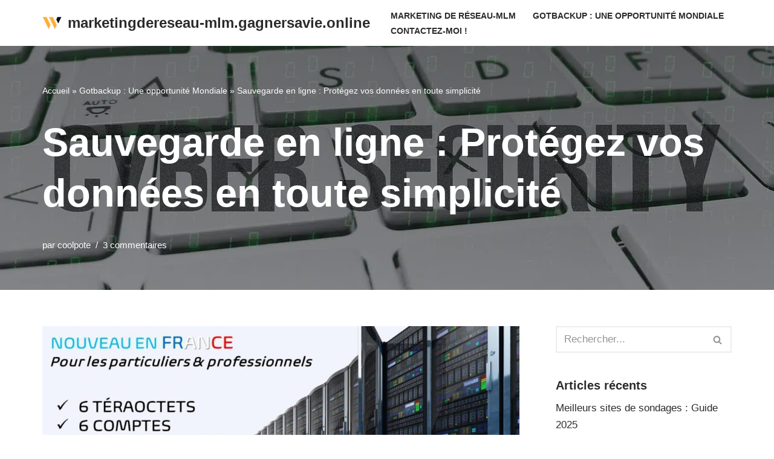

--- FILE ---
content_type: text/html; charset=UTF-8
request_url: https://marketingdereseau-mlm.gagnersavie.online/?p=795
body_size: 29106
content:
<!DOCTYPE html><html lang="fr-FR"><head><script data-no-optimize="1">var litespeed_docref=sessionStorage.getItem("litespeed_docref");litespeed_docref&&(Object.defineProperty(document,"referrer",{get:function(){return litespeed_docref}}),sessionStorage.removeItem("litespeed_docref"));</script> <meta charset="UTF-8"><meta name="viewport" content="width=device-width, initial-scale=1, minimum-scale=1"><meta name="robots" content="index, follow"><link rel="profile" href="http://gmpg.org/xfn/11"><link rel="pingback" href="https://marketingdereseau-mlm.gagnersavie.online/xmlrpc.php"><meta name='robots' content='index, follow, max-image-preview:large, max-snippet:-1, max-video-preview:-1' /><title>Sauvegarde en ligne : Protégez vos données en toute simplicité</title><meta name="description" content="Sauvegarde en ligne : Protégez vos données précieuses en toute simplicité avec GotBackup, le nouveau cloud qui vous fait gagner de l&#039;argent." /><link rel="canonical" href="https://marketingdereseau-mlm.gagnersavie.online/?p=795" /><meta property="og:locale" content="fr_FR" /><meta property="og:type" content="article" /><meta property="og:title" content="Sauvegarde en ligne : Protégez vos données en toute simplicité" /><meta property="og:description" content="Sauvegarde en ligne : Protégez vos données précieuses en toute simplicité avec GotBackup, le nouveau cloud qui vous fait gagner de l&#039;argent." /><meta property="og:url" content="https://marketingdereseau-mlm.gagnersavie.online/?p=795" /><meta property="og:site_name" content="marketingdereseau-mlm.gagnersavie.online" /><meta property="article:publisher" content="https://www.facebook.com/profile.php?id=100095538424911" /><meta property="article:published_time" content="2024-04-11T18:44:49+00:00" /><meta property="article:modified_time" content="2024-08-15T13:43:58+00:00" /><meta property="og:image" content="http://marketingdereseau-mlm.gagnersavie.online/wp-content/uploads/2024/04/cyber-security-1914950_1280.jpg" /><meta property="og:image:width" content="1280" /><meta property="og:image:height" content="720" /><meta property="og:image:type" content="image/jpeg" /><meta name="author" content="coolpote" /><meta name="twitter:card" content="summary_large_image" /><meta name="twitter:creator" content="@coolpote" /><meta name="twitter:label1" content="Écrit par" /><meta name="twitter:data1" content="coolpote" /><meta name="twitter:label2" content="Durée de lecture estimée" /><meta name="twitter:data2" content="6 minutes" /> <script type="application/ld+json" class="yoast-schema-graph">{"@context":"https://schema.org","@graph":[{"@type":"Article","@id":"https://marketingdereseau-mlm.gagnersavie.online/?p=795#article","isPartOf":{"@id":"https://marketingdereseau-mlm.gagnersavie.online/?p=795"},"author":{"name":"coolpote","@id":"https://marketingdereseau-mlm.gagnersavie.online/#/schema/person/19f48968a424c1a136505e371c67a42e"},"headline":"Sauvegarde en ligne : Protégez vos données en toute simplicité","datePublished":"2024-04-11T18:44:49+00:00","dateModified":"2024-08-15T13:43:58+00:00","mainEntityOfPage":{"@id":"https://marketingdereseau-mlm.gagnersavie.online/?p=795"},"wordCount":1155,"commentCount":3,"publisher":{"@id":"https://marketingdereseau-mlm.gagnersavie.online/#organization"},"image":{"@id":"https://marketingdereseau-mlm.gagnersavie.online/?p=795#primaryimage"},"thumbnailUrl":"https://marketingdereseau-mlm.gagnersavie.online/wp-content/uploads/2024/04/cyber-security-1914950_1280.jpg","keywords":["avantages de la sauvegarde en ligne","comment choisir une sauvegarde en ligne fiable","comparatif des services de sauvegarde en ligne","meilleures solutions de sauvegarde en ligne","options de stockage en ligne pour sauvegarde","outils de sauvegarde en ligne pour particuliers","sauvegarde en ligne automatisée pour la sécurité des données","Sauvegarde en ligne sécurisée pour entreprises","stratégies pour une sauvegarde en ligne efficace","techniques pour protéger vos données en ligne"],"articleSection":["Articles","Blog"],"inLanguage":"fr-FR","potentialAction":[{"@type":"CommentAction","name":"Comment","target":["https://marketingdereseau-mlm.gagnersavie.online/?p=795#respond"]}]},{"@type":"WebPage","@id":"https://marketingdereseau-mlm.gagnersavie.online/?p=795","url":"https://marketingdereseau-mlm.gagnersavie.online/?p=795","name":"Sauvegarde en ligne : Protégez vos données en toute simplicité","isPartOf":{"@id":"https://marketingdereseau-mlm.gagnersavie.online/#website"},"primaryImageOfPage":{"@id":"https://marketingdereseau-mlm.gagnersavie.online/?p=795#primaryimage"},"image":{"@id":"https://marketingdereseau-mlm.gagnersavie.online/?p=795#primaryimage"},"thumbnailUrl":"https://marketingdereseau-mlm.gagnersavie.online/wp-content/uploads/2024/04/cyber-security-1914950_1280.jpg","datePublished":"2024-04-11T18:44:49+00:00","dateModified":"2024-08-15T13:43:58+00:00","description":"Sauvegarde en ligne : Protégez vos données précieuses en toute simplicité avec GotBackup, le nouveau cloud qui vous fait gagner de l'argent.","breadcrumb":{"@id":"https://marketingdereseau-mlm.gagnersavie.online/?p=795#breadcrumb"},"inLanguage":"fr-FR","potentialAction":[{"@type":"ReadAction","target":["https://marketingdereseau-mlm.gagnersavie.online/?p=795"]}]},{"@type":"ImageObject","inLanguage":"fr-FR","@id":"https://marketingdereseau-mlm.gagnersavie.online/?p=795#primaryimage","url":"https://marketingdereseau-mlm.gagnersavie.online/wp-content/uploads/2024/04/cyber-security-1914950_1280.jpg","contentUrl":"https://marketingdereseau-mlm.gagnersavie.online/wp-content/uploads/2024/04/cyber-security-1914950_1280.jpg","width":1280,"height":720},{"@type":"BreadcrumbList","@id":"https://marketingdereseau-mlm.gagnersavie.online/?p=795#breadcrumb","itemListElement":[{"@type":"ListItem","position":1,"name":"Accueil","item":"https://marketingdereseau-mlm.gagnersavie.online/"},{"@type":"ListItem","position":2,"name":"Gotbackup : Une opportunité Mondiale","item":"https://marketingdereseau-mlm.gagnersavie.online/?page_id=308"},{"@type":"ListItem","position":3,"name":"Sauvegarde en ligne : Protégez vos données en toute simplicité"}]},{"@type":"WebSite","@id":"https://marketingdereseau-mlm.gagnersavie.online/#website","url":"https://marketingdereseau-mlm.gagnersavie.online/","name":"marketingdereseau-mlm.gagnersavie.online","description":"","publisher":{"@id":"https://marketingdereseau-mlm.gagnersavie.online/#organization"},"potentialAction":[{"@type":"SearchAction","target":{"@type":"EntryPoint","urlTemplate":"https://marketingdereseau-mlm.gagnersavie.online/?s={search_term_string}"},"query-input":{"@type":"PropertyValueSpecification","valueRequired":true,"valueName":"search_term_string"}}],"inLanguage":"fr-FR"},{"@type":"Organization","@id":"https://marketingdereseau-mlm.gagnersavie.online/#organization","name":"marketingdereseau-mlm.gagnersavie.online","url":"https://marketingdereseau-mlm.gagnersavie.online/","logo":{"@type":"ImageObject","inLanguage":"fr-FR","@id":"https://marketingdereseau-mlm.gagnersavie.online/#/schema/logo/image/","url":"https://marketingdereseau-mlm.gagnersavie.online/wp-content/uploads/2020/12/web-agency-logo-3.png","contentUrl":"https://marketingdereseau-mlm.gagnersavie.online/wp-content/uploads/2020/12/web-agency-logo-3.png","width":200,"height":200,"caption":"marketingdereseau-mlm.gagnersavie.online"},"image":{"@id":"https://marketingdereseau-mlm.gagnersavie.online/#/schema/logo/image/"},"sameAs":["https://www.facebook.com/profile.php?id=100095538424911"]},{"@type":"Person","@id":"https://marketingdereseau-mlm.gagnersavie.online/#/schema/person/19f48968a424c1a136505e371c67a42e","name":"coolpote","image":{"@type":"ImageObject","inLanguage":"fr-FR","@id":"https://marketingdereseau-mlm.gagnersavie.online/#/schema/person/image/","url":"https://marketingdereseau-mlm.gagnersavie.online/wp-content/litespeed/avatar/1bc77186f9bddc3577e3a8ac9faded20.jpg?ver=1768127454","contentUrl":"https://marketingdereseau-mlm.gagnersavie.online/wp-content/litespeed/avatar/1bc77186f9bddc3577e3a8ac9faded20.jpg?ver=1768127454","caption":"coolpote"},"sameAs":["http://www.gagnersavie.online","https://x.com/coolpote","https://www.youtube.com/channel/UCqW3dxHLhoy8uRumkYdWp6A"],"url":"https://marketingdereseau-mlm.gagnersavie.online/?author=1"}]}</script> <link rel="alternate" type="application/rss+xml" title="marketingdereseau-mlm.gagnersavie.online &raquo; Flux" href="https://marketingdereseau-mlm.gagnersavie.online/?feed=rss2" /><link rel="alternate" type="application/rss+xml" title="marketingdereseau-mlm.gagnersavie.online &raquo; Flux des commentaires" href="https://marketingdereseau-mlm.gagnersavie.online/?feed=comments-rss2" /><link rel="alternate" type="application/rss+xml" title="marketingdereseau-mlm.gagnersavie.online &raquo; Sauvegarde en ligne : Protégez vos données en toute simplicité Flux des commentaires" href="https://marketingdereseau-mlm.gagnersavie.online/?feed=rss2&#038;p=795" /><link rel="alternate" title="oEmbed (JSON)" type="application/json+oembed" href="https://marketingdereseau-mlm.gagnersavie.online/index.php?rest_route=%2Foembed%2F1.0%2Fembed&#038;url=https%3A%2F%2Fmarketingdereseau-mlm.gagnersavie.online%2F%3Fp%3D795" /><link rel="alternate" title="oEmbed (XML)" type="text/xml+oembed" href="https://marketingdereseau-mlm.gagnersavie.online/index.php?rest_route=%2Foembed%2F1.0%2Fembed&#038;url=https%3A%2F%2Fmarketingdereseau-mlm.gagnersavie.online%2F%3Fp%3D795&#038;format=xml" /><style id='wp-img-auto-sizes-contain-inline-css'>img:is([sizes=auto i],[sizes^="auto," i]){contain-intrinsic-size:3000px 1500px}
/*# sourceURL=wp-img-auto-sizes-contain-inline-css */</style><link data-optimized="2" rel="stylesheet" href="https://marketingdereseau-mlm.gagnersavie.online/wp-content/litespeed/css/36ea90bdcfa8ca367e54dd1ad5e213a4.css?ver=7abba" /><style id='wp-block-image-inline-css'>.wp-block-image>a,.wp-block-image>figure>a{display:inline-block}.wp-block-image img{box-sizing:border-box;height:auto;max-width:100%;vertical-align:bottom}@media not (prefers-reduced-motion){.wp-block-image img.hide{visibility:hidden}.wp-block-image img.show{animation:show-content-image .4s}}.wp-block-image[style*=border-radius] img,.wp-block-image[style*=border-radius]>a{border-radius:inherit}.wp-block-image.has-custom-border img{box-sizing:border-box}.wp-block-image.aligncenter{text-align:center}.wp-block-image.alignfull>a,.wp-block-image.alignwide>a{width:100%}.wp-block-image.alignfull img,.wp-block-image.alignwide img{height:auto;width:100%}.wp-block-image .aligncenter,.wp-block-image .alignleft,.wp-block-image .alignright,.wp-block-image.aligncenter,.wp-block-image.alignleft,.wp-block-image.alignright{display:table}.wp-block-image .aligncenter>figcaption,.wp-block-image .alignleft>figcaption,.wp-block-image .alignright>figcaption,.wp-block-image.aligncenter>figcaption,.wp-block-image.alignleft>figcaption,.wp-block-image.alignright>figcaption{caption-side:bottom;display:table-caption}.wp-block-image .alignleft{float:left;margin:.5em 1em .5em 0}.wp-block-image .alignright{float:right;margin:.5em 0 .5em 1em}.wp-block-image .aligncenter{margin-left:auto;margin-right:auto}.wp-block-image :where(figcaption){margin-bottom:1em;margin-top:.5em}.wp-block-image.is-style-circle-mask img{border-radius:9999px}@supports ((-webkit-mask-image:none) or (mask-image:none)) or (-webkit-mask-image:none){.wp-block-image.is-style-circle-mask img{border-radius:0;-webkit-mask-image:url('data:image/svg+xml;utf8,<svg viewBox="0 0 100 100" xmlns="http://www.w3.org/2000/svg"><circle cx="50" cy="50" r="50"/></svg>');mask-image:url('data:image/svg+xml;utf8,<svg viewBox="0 0 100 100" xmlns="http://www.w3.org/2000/svg"><circle cx="50" cy="50" r="50"/></svg>');mask-mode:alpha;-webkit-mask-position:center;mask-position:center;-webkit-mask-repeat:no-repeat;mask-repeat:no-repeat;-webkit-mask-size:contain;mask-size:contain}}:root :where(.wp-block-image.is-style-rounded img,.wp-block-image .is-style-rounded img){border-radius:9999px}.wp-block-image figure{margin:0}.wp-lightbox-container{display:flex;flex-direction:column;position:relative}.wp-lightbox-container img{cursor:zoom-in}.wp-lightbox-container img:hover+button{opacity:1}.wp-lightbox-container button{align-items:center;backdrop-filter:blur(16px) saturate(180%);background-color:#5a5a5a40;border:none;border-radius:4px;cursor:zoom-in;display:flex;height:20px;justify-content:center;opacity:0;padding:0;position:absolute;right:16px;text-align:center;top:16px;width:20px;z-index:100}@media not (prefers-reduced-motion){.wp-lightbox-container button{transition:opacity .2s ease}}.wp-lightbox-container button:focus-visible{outline:3px auto #5a5a5a40;outline:3px auto -webkit-focus-ring-color;outline-offset:3px}.wp-lightbox-container button:hover{cursor:pointer;opacity:1}.wp-lightbox-container button:focus{opacity:1}.wp-lightbox-container button:focus,.wp-lightbox-container button:hover,.wp-lightbox-container button:not(:hover):not(:active):not(.has-background){background-color:#5a5a5a40;border:none}.wp-lightbox-overlay{box-sizing:border-box;cursor:zoom-out;height:100vh;left:0;overflow:hidden;position:fixed;top:0;visibility:hidden;width:100%;z-index:100000}.wp-lightbox-overlay .close-button{align-items:center;cursor:pointer;display:flex;justify-content:center;min-height:40px;min-width:40px;padding:0;position:absolute;right:calc(env(safe-area-inset-right) + 16px);top:calc(env(safe-area-inset-top) + 16px);z-index:5000000}.wp-lightbox-overlay .close-button:focus,.wp-lightbox-overlay .close-button:hover,.wp-lightbox-overlay .close-button:not(:hover):not(:active):not(.has-background){background:none;border:none}.wp-lightbox-overlay .lightbox-image-container{height:var(--wp--lightbox-container-height);left:50%;overflow:hidden;position:absolute;top:50%;transform:translate(-50%,-50%);transform-origin:top left;width:var(--wp--lightbox-container-width);z-index:9999999999}.wp-lightbox-overlay .wp-block-image{align-items:center;box-sizing:border-box;display:flex;height:100%;justify-content:center;margin:0;position:relative;transform-origin:0 0;width:100%;z-index:3000000}.wp-lightbox-overlay .wp-block-image img{height:var(--wp--lightbox-image-height);min-height:var(--wp--lightbox-image-height);min-width:var(--wp--lightbox-image-width);width:var(--wp--lightbox-image-width)}.wp-lightbox-overlay .wp-block-image figcaption{display:none}.wp-lightbox-overlay button{background:none;border:none}.wp-lightbox-overlay .scrim{background-color:#fff;height:100%;opacity:.9;position:absolute;width:100%;z-index:2000000}.wp-lightbox-overlay.active{visibility:visible}@media not (prefers-reduced-motion){.wp-lightbox-overlay.active{animation:turn-on-visibility .25s both}.wp-lightbox-overlay.active img{animation:turn-on-visibility .35s both}.wp-lightbox-overlay.show-closing-animation:not(.active){animation:turn-off-visibility .35s both}.wp-lightbox-overlay.show-closing-animation:not(.active) img{animation:turn-off-visibility .25s both}.wp-lightbox-overlay.zoom.active{animation:none;opacity:1;visibility:visible}.wp-lightbox-overlay.zoom.active .lightbox-image-container{animation:lightbox-zoom-in .4s}.wp-lightbox-overlay.zoom.active .lightbox-image-container img{animation:none}.wp-lightbox-overlay.zoom.active .scrim{animation:turn-on-visibility .4s forwards}.wp-lightbox-overlay.zoom.show-closing-animation:not(.active){animation:none}.wp-lightbox-overlay.zoom.show-closing-animation:not(.active) .lightbox-image-container{animation:lightbox-zoom-out .4s}.wp-lightbox-overlay.zoom.show-closing-animation:not(.active) .lightbox-image-container img{animation:none}.wp-lightbox-overlay.zoom.show-closing-animation:not(.active) .scrim{animation:turn-off-visibility .4s forwards}}@keyframes show-content-image{0%{visibility:hidden}99%{visibility:hidden}to{visibility:visible}}@keyframes turn-on-visibility{0%{opacity:0}to{opacity:1}}@keyframes turn-off-visibility{0%{opacity:1;visibility:visible}99%{opacity:0;visibility:visible}to{opacity:0;visibility:hidden}}@keyframes lightbox-zoom-in{0%{transform:translate(calc((-100vw + var(--wp--lightbox-scrollbar-width))/2 + var(--wp--lightbox-initial-left-position)),calc(-50vh + var(--wp--lightbox-initial-top-position))) scale(var(--wp--lightbox-scale))}to{transform:translate(-50%,-50%) scale(1)}}@keyframes lightbox-zoom-out{0%{transform:translate(-50%,-50%) scale(1);visibility:visible}99%{visibility:visible}to{transform:translate(calc((-100vw + var(--wp--lightbox-scrollbar-width))/2 + var(--wp--lightbox-initial-left-position)),calc(-50vh + var(--wp--lightbox-initial-top-position))) scale(var(--wp--lightbox-scale));visibility:hidden}}
/*# sourceURL=https://marketingdereseau-mlm.gagnersavie.online/wp-includes/blocks/image/style.min.css */</style><style id='global-styles-inline-css'>:root{--wp--preset--aspect-ratio--square: 1;--wp--preset--aspect-ratio--4-3: 4/3;--wp--preset--aspect-ratio--3-4: 3/4;--wp--preset--aspect-ratio--3-2: 3/2;--wp--preset--aspect-ratio--2-3: 2/3;--wp--preset--aspect-ratio--16-9: 16/9;--wp--preset--aspect-ratio--9-16: 9/16;--wp--preset--color--black: #000000;--wp--preset--color--cyan-bluish-gray: #abb8c3;--wp--preset--color--white: #ffffff;--wp--preset--color--pale-pink: #f78da7;--wp--preset--color--vivid-red: #cf2e2e;--wp--preset--color--luminous-vivid-orange: #ff6900;--wp--preset--color--luminous-vivid-amber: #fcb900;--wp--preset--color--light-green-cyan: #7bdcb5;--wp--preset--color--vivid-green-cyan: #00d084;--wp--preset--color--pale-cyan-blue: #8ed1fc;--wp--preset--color--vivid-cyan-blue: #0693e3;--wp--preset--color--vivid-purple: #9b51e0;--wp--preset--color--neve-link-color: var(--nv-primary-accent);--wp--preset--color--neve-link-hover-color: var(--nv-secondary-accent);--wp--preset--color--nv-site-bg: var(--nv-site-bg);--wp--preset--color--nv-light-bg: var(--nv-light-bg);--wp--preset--color--nv-dark-bg: var(--nv-dark-bg);--wp--preset--color--neve-text-color: var(--nv-text-color);--wp--preset--color--nv-text-dark-bg: var(--nv-text-dark-bg);--wp--preset--color--nv-c-1: var(--nv-c-1);--wp--preset--color--nv-c-2: var(--nv-c-2);--wp--preset--gradient--vivid-cyan-blue-to-vivid-purple: linear-gradient(135deg,rgb(6,147,227) 0%,rgb(155,81,224) 100%);--wp--preset--gradient--light-green-cyan-to-vivid-green-cyan: linear-gradient(135deg,rgb(122,220,180) 0%,rgb(0,208,130) 100%);--wp--preset--gradient--luminous-vivid-amber-to-luminous-vivid-orange: linear-gradient(135deg,rgb(252,185,0) 0%,rgb(255,105,0) 100%);--wp--preset--gradient--luminous-vivid-orange-to-vivid-red: linear-gradient(135deg,rgb(255,105,0) 0%,rgb(207,46,46) 100%);--wp--preset--gradient--very-light-gray-to-cyan-bluish-gray: linear-gradient(135deg,rgb(238,238,238) 0%,rgb(169,184,195) 100%);--wp--preset--gradient--cool-to-warm-spectrum: linear-gradient(135deg,rgb(74,234,220) 0%,rgb(151,120,209) 20%,rgb(207,42,186) 40%,rgb(238,44,130) 60%,rgb(251,105,98) 80%,rgb(254,248,76) 100%);--wp--preset--gradient--blush-light-purple: linear-gradient(135deg,rgb(255,206,236) 0%,rgb(152,150,240) 100%);--wp--preset--gradient--blush-bordeaux: linear-gradient(135deg,rgb(254,205,165) 0%,rgb(254,45,45) 50%,rgb(107,0,62) 100%);--wp--preset--gradient--luminous-dusk: linear-gradient(135deg,rgb(255,203,112) 0%,rgb(199,81,192) 50%,rgb(65,88,208) 100%);--wp--preset--gradient--pale-ocean: linear-gradient(135deg,rgb(255,245,203) 0%,rgb(182,227,212) 50%,rgb(51,167,181) 100%);--wp--preset--gradient--electric-grass: linear-gradient(135deg,rgb(202,248,128) 0%,rgb(113,206,126) 100%);--wp--preset--gradient--midnight: linear-gradient(135deg,rgb(2,3,129) 0%,rgb(40,116,252) 100%);--wp--preset--font-size--small: 13px;--wp--preset--font-size--medium: 20px;--wp--preset--font-size--large: 36px;--wp--preset--font-size--x-large: 42px;--wp--preset--font-family--inter: "Inter", sans-serif;--wp--preset--font-family--cardo: Cardo;--wp--preset--spacing--20: 0.44rem;--wp--preset--spacing--30: 0.67rem;--wp--preset--spacing--40: 1rem;--wp--preset--spacing--50: 1.5rem;--wp--preset--spacing--60: 2.25rem;--wp--preset--spacing--70: 3.38rem;--wp--preset--spacing--80: 5.06rem;--wp--preset--shadow--natural: 6px 6px 9px rgba(0, 0, 0, 0.2);--wp--preset--shadow--deep: 12px 12px 50px rgba(0, 0, 0, 0.4);--wp--preset--shadow--sharp: 6px 6px 0px rgba(0, 0, 0, 0.2);--wp--preset--shadow--outlined: 6px 6px 0px -3px rgb(255, 255, 255), 6px 6px rgb(0, 0, 0);--wp--preset--shadow--crisp: 6px 6px 0px rgb(0, 0, 0);}:where(.is-layout-flex){gap: 0.5em;}:where(.is-layout-grid){gap: 0.5em;}body .is-layout-flex{display: flex;}.is-layout-flex{flex-wrap: wrap;align-items: center;}.is-layout-flex > :is(*, div){margin: 0;}body .is-layout-grid{display: grid;}.is-layout-grid > :is(*, div){margin: 0;}:where(.wp-block-columns.is-layout-flex){gap: 2em;}:where(.wp-block-columns.is-layout-grid){gap: 2em;}:where(.wp-block-post-template.is-layout-flex){gap: 1.25em;}:where(.wp-block-post-template.is-layout-grid){gap: 1.25em;}.has-black-color{color: var(--wp--preset--color--black) !important;}.has-cyan-bluish-gray-color{color: var(--wp--preset--color--cyan-bluish-gray) !important;}.has-white-color{color: var(--wp--preset--color--white) !important;}.has-pale-pink-color{color: var(--wp--preset--color--pale-pink) !important;}.has-vivid-red-color{color: var(--wp--preset--color--vivid-red) !important;}.has-luminous-vivid-orange-color{color: var(--wp--preset--color--luminous-vivid-orange) !important;}.has-luminous-vivid-amber-color{color: var(--wp--preset--color--luminous-vivid-amber) !important;}.has-light-green-cyan-color{color: var(--wp--preset--color--light-green-cyan) !important;}.has-vivid-green-cyan-color{color: var(--wp--preset--color--vivid-green-cyan) !important;}.has-pale-cyan-blue-color{color: var(--wp--preset--color--pale-cyan-blue) !important;}.has-vivid-cyan-blue-color{color: var(--wp--preset--color--vivid-cyan-blue) !important;}.has-vivid-purple-color{color: var(--wp--preset--color--vivid-purple) !important;}.has-neve-link-color-color{color: var(--wp--preset--color--neve-link-color) !important;}.has-neve-link-hover-color-color{color: var(--wp--preset--color--neve-link-hover-color) !important;}.has-nv-site-bg-color{color: var(--wp--preset--color--nv-site-bg) !important;}.has-nv-light-bg-color{color: var(--wp--preset--color--nv-light-bg) !important;}.has-nv-dark-bg-color{color: var(--wp--preset--color--nv-dark-bg) !important;}.has-neve-text-color-color{color: var(--wp--preset--color--neve-text-color) !important;}.has-nv-text-dark-bg-color{color: var(--wp--preset--color--nv-text-dark-bg) !important;}.has-nv-c-1-color{color: var(--wp--preset--color--nv-c-1) !important;}.has-nv-c-2-color{color: var(--wp--preset--color--nv-c-2) !important;}.has-black-background-color{background-color: var(--wp--preset--color--black) !important;}.has-cyan-bluish-gray-background-color{background-color: var(--wp--preset--color--cyan-bluish-gray) !important;}.has-white-background-color{background-color: var(--wp--preset--color--white) !important;}.has-pale-pink-background-color{background-color: var(--wp--preset--color--pale-pink) !important;}.has-vivid-red-background-color{background-color: var(--wp--preset--color--vivid-red) !important;}.has-luminous-vivid-orange-background-color{background-color: var(--wp--preset--color--luminous-vivid-orange) !important;}.has-luminous-vivid-amber-background-color{background-color: var(--wp--preset--color--luminous-vivid-amber) !important;}.has-light-green-cyan-background-color{background-color: var(--wp--preset--color--light-green-cyan) !important;}.has-vivid-green-cyan-background-color{background-color: var(--wp--preset--color--vivid-green-cyan) !important;}.has-pale-cyan-blue-background-color{background-color: var(--wp--preset--color--pale-cyan-blue) !important;}.has-vivid-cyan-blue-background-color{background-color: var(--wp--preset--color--vivid-cyan-blue) !important;}.has-vivid-purple-background-color{background-color: var(--wp--preset--color--vivid-purple) !important;}.has-neve-link-color-background-color{background-color: var(--wp--preset--color--neve-link-color) !important;}.has-neve-link-hover-color-background-color{background-color: var(--wp--preset--color--neve-link-hover-color) !important;}.has-nv-site-bg-background-color{background-color: var(--wp--preset--color--nv-site-bg) !important;}.has-nv-light-bg-background-color{background-color: var(--wp--preset--color--nv-light-bg) !important;}.has-nv-dark-bg-background-color{background-color: var(--wp--preset--color--nv-dark-bg) !important;}.has-neve-text-color-background-color{background-color: var(--wp--preset--color--neve-text-color) !important;}.has-nv-text-dark-bg-background-color{background-color: var(--wp--preset--color--nv-text-dark-bg) !important;}.has-nv-c-1-background-color{background-color: var(--wp--preset--color--nv-c-1) !important;}.has-nv-c-2-background-color{background-color: var(--wp--preset--color--nv-c-2) !important;}.has-black-border-color{border-color: var(--wp--preset--color--black) !important;}.has-cyan-bluish-gray-border-color{border-color: var(--wp--preset--color--cyan-bluish-gray) !important;}.has-white-border-color{border-color: var(--wp--preset--color--white) !important;}.has-pale-pink-border-color{border-color: var(--wp--preset--color--pale-pink) !important;}.has-vivid-red-border-color{border-color: var(--wp--preset--color--vivid-red) !important;}.has-luminous-vivid-orange-border-color{border-color: var(--wp--preset--color--luminous-vivid-orange) !important;}.has-luminous-vivid-amber-border-color{border-color: var(--wp--preset--color--luminous-vivid-amber) !important;}.has-light-green-cyan-border-color{border-color: var(--wp--preset--color--light-green-cyan) !important;}.has-vivid-green-cyan-border-color{border-color: var(--wp--preset--color--vivid-green-cyan) !important;}.has-pale-cyan-blue-border-color{border-color: var(--wp--preset--color--pale-cyan-blue) !important;}.has-vivid-cyan-blue-border-color{border-color: var(--wp--preset--color--vivid-cyan-blue) !important;}.has-vivid-purple-border-color{border-color: var(--wp--preset--color--vivid-purple) !important;}.has-neve-link-color-border-color{border-color: var(--wp--preset--color--neve-link-color) !important;}.has-neve-link-hover-color-border-color{border-color: var(--wp--preset--color--neve-link-hover-color) !important;}.has-nv-site-bg-border-color{border-color: var(--wp--preset--color--nv-site-bg) !important;}.has-nv-light-bg-border-color{border-color: var(--wp--preset--color--nv-light-bg) !important;}.has-nv-dark-bg-border-color{border-color: var(--wp--preset--color--nv-dark-bg) !important;}.has-neve-text-color-border-color{border-color: var(--wp--preset--color--neve-text-color) !important;}.has-nv-text-dark-bg-border-color{border-color: var(--wp--preset--color--nv-text-dark-bg) !important;}.has-nv-c-1-border-color{border-color: var(--wp--preset--color--nv-c-1) !important;}.has-nv-c-2-border-color{border-color: var(--wp--preset--color--nv-c-2) !important;}.has-vivid-cyan-blue-to-vivid-purple-gradient-background{background: var(--wp--preset--gradient--vivid-cyan-blue-to-vivid-purple) !important;}.has-light-green-cyan-to-vivid-green-cyan-gradient-background{background: var(--wp--preset--gradient--light-green-cyan-to-vivid-green-cyan) !important;}.has-luminous-vivid-amber-to-luminous-vivid-orange-gradient-background{background: var(--wp--preset--gradient--luminous-vivid-amber-to-luminous-vivid-orange) !important;}.has-luminous-vivid-orange-to-vivid-red-gradient-background{background: var(--wp--preset--gradient--luminous-vivid-orange-to-vivid-red) !important;}.has-very-light-gray-to-cyan-bluish-gray-gradient-background{background: var(--wp--preset--gradient--very-light-gray-to-cyan-bluish-gray) !important;}.has-cool-to-warm-spectrum-gradient-background{background: var(--wp--preset--gradient--cool-to-warm-spectrum) !important;}.has-blush-light-purple-gradient-background{background: var(--wp--preset--gradient--blush-light-purple) !important;}.has-blush-bordeaux-gradient-background{background: var(--wp--preset--gradient--blush-bordeaux) !important;}.has-luminous-dusk-gradient-background{background: var(--wp--preset--gradient--luminous-dusk) !important;}.has-pale-ocean-gradient-background{background: var(--wp--preset--gradient--pale-ocean) !important;}.has-electric-grass-gradient-background{background: var(--wp--preset--gradient--electric-grass) !important;}.has-midnight-gradient-background{background: var(--wp--preset--gradient--midnight) !important;}.has-small-font-size{font-size: var(--wp--preset--font-size--small) !important;}.has-medium-font-size{font-size: var(--wp--preset--font-size--medium) !important;}.has-large-font-size{font-size: var(--wp--preset--font-size--large) !important;}.has-x-large-font-size{font-size: var(--wp--preset--font-size--x-large) !important;}.has-inter-font-family{font-family: var(--wp--preset--font-family--inter) !important;}.has-cardo-font-family{font-family: var(--wp--preset--font-family--cardo) !important;}
/*# sourceURL=global-styles-inline-css */</style><style id='classic-theme-styles-inline-css'>/*! This file is auto-generated */
.wp-block-button__link{color:#fff;background-color:#32373c;border-radius:9999px;box-shadow:none;text-decoration:none;padding:calc(.667em + 2px) calc(1.333em + 2px);font-size:1.125em}.wp-block-file__button{background:#32373c;color:#fff;text-decoration:none}
/*# sourceURL=/wp-includes/css/classic-themes.min.css */</style><style id='woocommerce-inline-inline-css'>.woocommerce form .form-row .required { visibility: visible; }
/*# sourceURL=woocommerce-inline-inline-css */</style><style id='neve-style-inline-css'>.nv-meta-list li.meta:not(:last-child):after { content:"/" }.nv-meta-list .no-mobile{
			display:none;
		}.nv-meta-list li.last::after{
			content: ""!important;
		}@media (min-width: 769px) {
			.nv-meta-list .no-mobile {
				display: inline-block;
			}
			.nv-meta-list li.last:not(:last-child)::after {
		 		content: "/" !important;
			}
		}
 :root{ --container: 748px;--postwidth:100%; --primarybtnbg: var(--nv-primary-accent); --secondarybtnbg: rgba(0, 0, 0, 0); --primarybtnhoverbg: var(--nv-secondary-accent); --secondarybtnhoverbg: var(--nv-dark-bg); --primarybtncolor: #010101; --secondarybtncolor: var(--nv-dark-bg); --primarybtnhovercolor: #ffffff; --secondarybtnhovercolor: var(--nv-text-dark-bg);--primarybtnborderradius:0;--secondarybtnborderradius:0;--secondarybtnborderwidth:2px;--btnpadding:12px 24px;--primarybtnpadding:12px 24px;--secondarybtnpadding:calc(12px - 2px) calc(24px - 2px); --btnfs: 14px; --btnlineheight: 1.6em; --bodyfontfamily: Arial,Helvetica,sans-serif; --bodyfontsize: 16px; --bodylineheight: 1.7em; --bodyletterspacing: 0px; --bodyfontweight: 400; --bodytexttransform: none; --h1fontsize: 39px; --h1fontweight: 600; --h1lineheight: 1.2em; --h1letterspacing: 0px; --h1texttransform: none; --h2fontsize: 28px; --h2fontweight: 600; --h2lineheight: 1.3em; --h2letterspacing: 0px; --h2texttransform: none; --h3fontsize: 20px; --h3fontweight: 600; --h3lineheight: 1.3em; --h3letterspacing: 0px; --h3texttransform: none; --h4fontsize: 16px; --h4fontweight: 600; --h4lineheight: 1.3em; --h4letterspacing: 0px; --h4texttransform: none; --h5fontsize: 14px; --h5fontweight: 600; --h5lineheight: 1.3em; --h5letterspacing: 0px; --h5texttransform: none; --h6fontsize: 14px; --h6fontweight: 600; --h6lineheight: 1.3em; --h6letterspacing: 0px; --h6texttransform: none;--formfieldborderwidth:2px;--formfieldborderradius:0; --formfieldbgcolor: var(--nv-site-bg); --formfieldbordercolor: var(--nv-light-bg); --formfieldcolor: var(--nv-text-color);--formfieldpadding:10px 12px 10px 12px;; } .has-neve-button-color-color{ color: var(--nv-primary-accent)!important; } .has-neve-button-color-background-color{ background-color: var(--nv-primary-accent)!important; } .single-post-container .alignfull > [class*="__inner-container"], .single-post-container .alignwide > [class*="__inner-container"]{ max-width:718px } .single-product .alignfull > [class*="__inner-container"], .single-product .alignwide > [class*="__inner-container"]{ max-width:718px } .nv-meta-list{ --avatarsize: 20px; } .single .nv-meta-list{ --avatarsize: 20px; } .blog .blog-entry-title, .archive .blog-entry-title{ --fontsize: 28px; } .single h1.entry-title{ --fontsize: 28px; } .neve-main{ --boxshadow:0 3px 6px -5px rgba(0, 0, 0, 0.1), 0 4px 8px rgba(0, 0, 0, 0.1); } .nv-post-cover{ --height: 250px;--padding:40px 15px;--justify: flex-start; --textalign: left; --valign: center; } .nv-post-cover .nv-title-meta-wrap, .nv-page-title-wrap, .entry-header{ --color: var(--nv-text-dark-bg); --textalign: left; } .nv-is-boxed.nv-title-meta-wrap{ --padding:40px 15px; --bgcolor: var(--nv-dark-bg); } .nv-overlay{ --bgcolor: var(--nv-dark-bg); --opacity: 50; --blendmode: normal; } .nv-is-boxed.nv-comments-wrap{ --padding:20px; } .nv-is-boxed.comment-respond{ --padding:20px; } .single:not(.single-product), .page{ --c-vspace:0 0 0 0;; } .global-styled{ --bgcolor: var(--nv-site-bg); } .header-top{ --rowbcolor: var(--nv-light-bg); --color: var(--nv-text-color); --bgcolor: #f0f0f0; } .header-main{ --rowbcolor: var(--nv-light-bg); --color: var(--nv-text-color); --bgcolor: var(--nv-site-bg); } .header-bottom{ --rowbcolor: var(--nv-light-bg); --color: var(--nv-text-color); --bgcolor: #ffffff; } .header-menu-sidebar-bg{ --justify: flex-start; --textalign: left;--flexg: 1;--wrapdropdownwidth: auto; --color: var(--nv-text-color); --bgcolor: var(--nv-site-bg); } .header-menu-sidebar{ width: 360px; } .builder-item--logo{ --maxwidth: 32px; --fs: 24px;--padding:10px 0;--margin:0; --textalign: left;--justify: flex-start; } .builder-item--nav-icon,.header-menu-sidebar .close-sidebar-panel .navbar-toggle{ --borderradius:0;--borderwidth:1px; } .builder-item--nav-icon{ --label-margin:0 5px 0 0;;--padding:10px 15px;--margin:0; } .builder-item--primary-menu{ --color: var(--nv-text-color); --hovercolor: var(--nv-secondary-accent); --hovertextcolor: var(--nv-text-color); --activecolor: var(--nv-text-color); --spacing: 20px; --height: 25px;--padding:0;--margin:0; --fontsize: 1em; --lineheight: 1.6; --letterspacing: 0px; --fontweight: 600; --texttransform: uppercase; --iconsize: 1em; } .hfg-is-group.has-primary-menu .inherit-ff{ --inheritedfw: 600; } .footer-top-inner .row{ grid-template-columns:1fr 1fr 1fr; --valign: flex-start; } .footer-top{ --rowbcolor: var(--nv-light-bg); --color: var(--nv-text-color); --bgcolor: #ffffff; } .footer-main-inner .row{ grid-template-columns:1fr 1fr 1fr; --valign: flex-start; } .footer-main{ --rowbcolor: var(--nv-light-bg); --color: var(--nv-text-color); --bgcolor: var(--nv-site-bg); } .footer-bottom-inner .row{ grid-template-columns:1fr 1fr; --valign: flex-start; } .footer-bottom{ --rowbcolor: var(--nv-light-bg); --color: var(--nv-text-dark-bg); --bgcolor: #000000; } .builder-item--footer-menu{ --hovercolor: var(--nv-primary-accent); --spacing: 20px; --height: 25px;--padding:0;--margin:0; --fontsize: 1em; --lineheight: 1.6; --letterspacing: 0px; --fontweight: 500; --texttransform: none; --iconsize: 1em; --textalign: left;--justify: flex-start; } @media(min-width: 576px){ :root{ --container: 992px;--postwidth:50%;--btnpadding:12px 24px;--primarybtnpadding:12px 24px;--secondarybtnpadding:calc(12px - 2px) calc(24px - 2px); --btnfs: 14px; --btnlineheight: 1.6em; --bodyfontsize: 16px; --bodylineheight: 1.7em; --bodyletterspacing: 0px; --h1fontsize: 55px; --h1lineheight: 1.3em; --h1letterspacing: 0px; --h2fontsize: 34px; --h2lineheight: 1.3em; --h2letterspacing: 0px; --h3fontsize: 20px; --h3lineheight: 1.3em; --h3letterspacing: 0px; --h4fontsize: 16px; --h4lineheight: 1.3em; --h4letterspacing: 0px; --h5fontsize: 14px; --h5lineheight: 1.3em; --h5letterspacing: 0px; --h6fontsize: 14px; --h6lineheight: 1.3em; --h6letterspacing: 0px; } .single-post-container .alignfull > [class*="__inner-container"], .single-post-container .alignwide > [class*="__inner-container"]{ max-width:962px } .single-product .alignfull > [class*="__inner-container"], .single-product .alignwide > [class*="__inner-container"]{ max-width:962px } .nv-meta-list{ --avatarsize: 20px; } .single .nv-meta-list{ --avatarsize: 20px; } .blog .blog-entry-title, .archive .blog-entry-title{ --fontsize: 32px; } .single h1.entry-title{ --fontsize: 40px; } .nv-post-cover{ --height: 30vh;--padding:60px 30px;--justify: flex-start; --textalign: left; --valign: center; } .nv-post-cover .nv-title-meta-wrap, .nv-page-title-wrap, .entry-header{ --textalign: left; } .nv-is-boxed.nv-title-meta-wrap{ --padding:60px 30px; } .nv-is-boxed.nv-comments-wrap{ --padding:30px; } .nv-is-boxed.comment-respond{ --padding:30px; } .single:not(.single-product), .page{ --c-vspace:0 0 0 0;; } .header-menu-sidebar-bg{ --justify: flex-start; --textalign: left;--flexg: 1;--wrapdropdownwidth: auto; } .header-menu-sidebar{ width: 360px; } .builder-item--logo{ --maxwidth: 32px; --fs: 24px;--padding:10px 0;--margin:0; --textalign: left;--justify: flex-start; } .builder-item--nav-icon{ --label-margin:0 5px 0 0;;--padding:10px 15px;--margin:0; } .builder-item--primary-menu{ --spacing: 20px; --height: 25px;--padding:0;--margin:0; --fontsize: 1em; --lineheight: 1.6; --letterspacing: 0px; --iconsize: 1em; } .builder-item--footer-menu{ --spacing: 20px; --height: 25px;--padding:0;--margin:0; --fontsize: 1em; --lineheight: 1.6; --letterspacing: 0px; --iconsize: 1em; --textalign: left;--justify: flex-start; } }@media(min-width: 960px){ :root{ --container: 1170px;--postwidth:50%;--btnpadding:12px 24px;--primarybtnpadding:12px 24px;--secondarybtnpadding:calc(12px - 2px) calc(24px - 2px); --btnfs: 16px; --btnlineheight: 1.6em; --bodyfontsize: 17px; --bodylineheight: 1.7em; --bodyletterspacing: 0px; --h1fontsize: 70px; --h1lineheight: 1.3em; --h1letterspacing: 0px; --h2fontsize: 46px; --h2lineheight: 1.3em; --h2letterspacing: 0px; --h3fontsize: 24px; --h3lineheight: 1.3em; --h3letterspacing: 0px; --h4fontsize: 20px; --h4lineheight: 1.3em; --h4letterspacing: 0px; --h5fontsize: 16px; --h5lineheight: 1.3em; --h5letterspacing: 0px; --h6fontsize: 16px; --h6lineheight: 1.3em; --h6letterspacing: 0px; } body:not(.single):not(.archive):not(.blog):not(.search):not(.error404) .neve-main > .container .col, body.post-type-archive-course .neve-main > .container .col, body.post-type-archive-llms_membership .neve-main > .container .col{ max-width: 100%; } body:not(.single):not(.archive):not(.blog):not(.search):not(.error404) .nv-sidebar-wrap, body.post-type-archive-course .nv-sidebar-wrap, body.post-type-archive-llms_membership .nv-sidebar-wrap{ max-width: 0%; } .neve-main > .archive-container .nv-index-posts.col{ max-width: 100%; } .neve-main > .archive-container .nv-sidebar-wrap{ max-width: 0%; } .neve-main > .single-post-container .nv-single-post-wrap.col{ max-width: 70%; } .single-post-container .alignfull > [class*="__inner-container"], .single-post-container .alignwide > [class*="__inner-container"]{ max-width:789px } .container-fluid.single-post-container .alignfull > [class*="__inner-container"], .container-fluid.single-post-container .alignwide > [class*="__inner-container"]{ max-width:calc(70% + 15px) } .neve-main > .single-post-container .nv-sidebar-wrap{ max-width: 30%; } .archive.woocommerce .neve-main > .shop-container .nv-shop.col{ max-width: 70%; } .archive.woocommerce .neve-main > .shop-container .nv-sidebar-wrap{ max-width: 30%; } .single-product .neve-main > .shop-container .nv-shop.col{ max-width: 100%; } .single-product .alignfull > [class*="__inner-container"], .single-product .alignwide > [class*="__inner-container"]{ max-width:1140px } .single-product .container-fluid .alignfull > [class*="__inner-container"], .single-product .alignwide > [class*="__inner-container"]{ max-width:calc(100% + 15px) } .single-product .neve-main > .shop-container .nv-sidebar-wrap{ max-width: 0%; } .nv-meta-list{ --avatarsize: 20px; } .single .nv-meta-list{ --avatarsize: 20px; } .blog .blog-entry-title, .archive .blog-entry-title{ --fontsize: 32px; } .single h1.entry-title{ --fontsize: 65px; } .nv-post-cover{ --height: 50vh;--padding:60px 40px 60px 40px;;--justify: flex-start; --textalign: left; --valign: flex-end; } .nv-post-cover .nv-title-meta-wrap, .nv-page-title-wrap, .entry-header{ --textalign: left; } .nv-is-boxed.nv-title-meta-wrap{ --padding:60px 40px 60px 40px;; } .nv-is-boxed.nv-comments-wrap{ --padding:40px; } .nv-is-boxed.comment-respond{ --padding:40px; } .single:not(.single-product), .page{ --c-vspace:0 0 0 0;; } .header-menu-sidebar-bg{ --justify: flex-start; --textalign: left;--flexg: 1;--wrapdropdownwidth: auto; } .header-menu-sidebar{ width: 360px; } .builder-item--logo{ --maxwidth: 32px; --fs: 24px;--padding:10px 0;--margin:0; --textalign: left;--justify: flex-start; } .builder-item--nav-icon{ --label-margin:0 5px 0 0;;--padding:10px 15px;--margin:0; } .builder-item--primary-menu{ --spacing: 20px; --height: 25px;--padding:0;--margin:0; --fontsize: 0.8em; --lineheight: 1.6; --letterspacing: 0px; --iconsize: 0.8em; } .builder-item--footer-menu{ --spacing: 20px; --height: 25px;--padding:0;--margin:0; --fontsize: 1em; --lineheight: 1.6; --letterspacing: 0px; --iconsize: 1em; --textalign: right;--justify: flex-end; } }:root{--nv-primary-accent:#fcaf3b;--nv-secondary-accent:#ab641d;--nv-site-bg:#ffffff;--nv-light-bg:#ededed;--nv-dark-bg:#14171c;--nv-text-color:#2b2b2b;--nv-text-dark-bg:#ffffff;--nv-c-1:#77b978;--nv-c-2:#f37262;--nv-fallback-ff:Arial, Helvetica, sans-serif;}
/*# sourceURL=neve-style-inline-css */</style> <script type="litespeed/javascript" data-src="https://marketingdereseau-mlm.gagnersavie.online/wp-includes/js/jquery/jquery.min.js" id="jquery-core-js"></script> <script id="wc-add-to-cart-js-extra" type="litespeed/javascript">var wc_add_to_cart_params={"ajax_url":"/wp-admin/admin-ajax.php","wc_ajax_url":"/?wc-ajax=%%endpoint%%","i18n_view_cart":"Voir le panier","cart_url":"https://marketingdereseau-mlm.gagnersavie.online/?page_id=2617","is_cart":"","cart_redirect_after_add":"no"}</script> <script id="woocommerce-js-extra" type="litespeed/javascript">var woocommerce_params={"ajax_url":"/wp-admin/admin-ajax.php","wc_ajax_url":"/?wc-ajax=%%endpoint%%","i18n_password_show":"Afficher le mot de passe","i18n_password_hide":"Masquer le mot de passe"}</script> <script id="WCPAY_ASSETS-js-extra" type="litespeed/javascript">var wcpayAssets={"url":"https://marketingdereseau-mlm.gagnersavie.online/wp-content/plugins/woocommerce-payments/dist/"}</script> <link rel="https://api.w.org/" href="https://marketingdereseau-mlm.gagnersavie.online/index.php?rest_route=/" /><link rel="alternate" title="JSON" type="application/json" href="https://marketingdereseau-mlm.gagnersavie.online/index.php?rest_route=/wp/v2/posts/795" /><link rel="EditURI" type="application/rsd+xml" title="RSD" href="https://marketingdereseau-mlm.gagnersavie.online/xmlrpc.php?rsd" /><meta name="generator" content="WordPress 6.9" /><meta name="generator" content="WooCommerce 10.2.1" /><link rel='shortlink' href='https://marketingdereseau-mlm.gagnersavie.online/?p=795' />
<noscript><style>.woocommerce-product-gallery{ opacity: 1 !important; }</style></noscript><style>.recentcomments a{display:inline !important;padding:0 !important;margin:0 !important;}</style><style type="text/css">.broken_link, a.broken_link {
	text-decoration: line-through;
}</style><style class='wp-fonts-local'>@font-face{font-family:Inter;font-style:normal;font-weight:300 900;font-display:fallback;src:url('https://marketingdereseau-mlm.gagnersavie.online/wp-content/plugins/woocommerce/assets/fonts/Inter-VariableFont_slnt,wght.woff2') format('woff2');font-stretch:normal;}
@font-face{font-family:Cardo;font-style:normal;font-weight:400;font-display:fallback;src:url('https://marketingdereseau-mlm.gagnersavie.online/wp-content/plugins/woocommerce/assets/fonts/cardo_normal_400.woff2') format('woff2');}</style><style id="uagb-style-conditional-extension">@media (min-width: 1025px){body .uag-hide-desktop.uagb-google-map__wrap,body .uag-hide-desktop{display:none !important}}@media (min-width: 768px) and (max-width: 1024px){body .uag-hide-tab.uagb-google-map__wrap,body .uag-hide-tab{display:none !important}}@media (max-width: 767px){body .uag-hide-mob.uagb-google-map__wrap,body .uag-hide-mob{display:none !important}}</style><style id="uagb-style-frontend-795">.uag-blocks-common-selector{z-index:var(--z-index-desktop) !important}@media (max-width: 976px){.uag-blocks-common-selector{z-index:var(--z-index-tablet) !important}}@media (max-width: 767px){.uag-blocks-common-selector{z-index:var(--z-index-mobile) !important}}</style></head><body  class="wp-singular post-template-default single single-post postid-795 single-format-standard wp-custom-logo wp-theme-neve theme-neve woocommerce-no-js  nv-blog-grid nv-sidebar-right menu_sidebar_slide_left" id="neve_body"  ><div class="wrapper"><header class="header"  >
<a class="neve-skip-link show-on-focus" href="#content">
Aller au contenu		</a><div id="header-grid"  class="hfg_header site-header"><nav class="header--row header-main hide-on-mobile hide-on-tablet layout-full-contained nv-navbar header--row"
data-row-id="main" data-show-on="desktop"><div
class="header--row-inner header-main-inner"><div class="container"><div
class="row row--wrapper"
data-section="hfg_header_layout_main" ><div class="hfg-slot left"><div class="builder-item desktop-left"><div class="item--inner builder-item--logo"
data-section="title_tagline"
data-item-id="logo"><div class="site-logo">
<a class="brand" href="https://marketingdereseau-mlm.gagnersavie.online/" title="← marketingdereseau-mlm.gagnersavie.online" aria-label="marketingdereseau-mlm.gagnersavie.online" rel="home follow noopener noreferrer" data-wpel-link="internal" target="_self"><div class="title-with-logo"><img width="200" height="200" src="https://marketingdereseau-mlm.gagnersavie.online/wp-content/uploads/2020/12/web-agency-logo-3.png" class="neve-site-logo skip-lazy" alt="" data-variant="logo" decoding="async" srcset="https://marketingdereseau-mlm.gagnersavie.online/wp-content/uploads/2020/12/web-agency-logo-3.png 200w, https://marketingdereseau-mlm.gagnersavie.online/wp-content/uploads/2020/12/web-agency-logo-3-150x150.png 150w" sizes="(max-width: 200px) 100vw, 200px" /><div class="nv-title-tagline-wrap"><p class="site-title">marketingdereseau-mlm.gagnersavie.online</p></div></div></a></div></div></div></div><div class="hfg-slot right"><div class="builder-item has-nav"><div class="item--inner builder-item--primary-menu has_menu"
data-section="header_menu_primary"
data-item-id="primary-menu"><div class="nv-nav-wrap"><div role="navigation" class="nav-menu-primary style-border-bottom m-style"
aria-label="Menu principal"><ul id="nv-primary-navigation-main" class="primary-menu-ul nav-ul menu-desktop"><li id="menu-item-354" class="menu-item menu-item-type-post_type menu-item-object-page menu-item-home menu-item-354"><div class="wrap"><a href="https://marketingdereseau-mlm.gagnersavie.online/" data-wpel-link="internal" target="_self" rel="follow noopener noreferrer">Marketing de réseau-MLM</a></div></li><li id="menu-item-355" class="menu-item menu-item-type-post_type menu-item-object-page current_page_parent menu-item-355"><div class="wrap"><a href="https://marketingdereseau-mlm.gagnersavie.online/?page_id=308" data-wpel-link="internal" target="_self" rel="follow noopener noreferrer">Gotbackup : Une opportunité Mondiale</a></div></li><li id="menu-item-359" class="menu-item menu-item-type-post_type menu-item-object-page menu-item-359"><div class="wrap"><a href="https://marketingdereseau-mlm.gagnersavie.online/?page_id=75" data-wpel-link="internal" target="_self" rel="follow noopener noreferrer">Contactez-moi !</a></div></li></ul></div></div></div></div></div></div></div></div></nav><nav class="header--row header-main hide-on-desktop layout-full-contained nv-navbar header--row"
data-row-id="main" data-show-on="mobile"><div
class="header--row-inner header-main-inner"><div class="container"><div
class="row row--wrapper"
data-section="hfg_header_layout_main" ><div class="hfg-slot left"><div class="builder-item tablet-left mobile-left"><div class="item--inner builder-item--logo"
data-section="title_tagline"
data-item-id="logo"><div class="site-logo">
<a class="brand" href="https://marketingdereseau-mlm.gagnersavie.online/" title="← marketingdereseau-mlm.gagnersavie.online" aria-label="marketingdereseau-mlm.gagnersavie.online" rel="home follow noopener noreferrer" data-wpel-link="internal" target="_self"><div class="title-with-logo"><img width="200" height="200" src="https://marketingdereseau-mlm.gagnersavie.online/wp-content/uploads/2020/12/web-agency-logo-3.png" class="neve-site-logo skip-lazy" alt="" data-variant="logo" decoding="async" srcset="https://marketingdereseau-mlm.gagnersavie.online/wp-content/uploads/2020/12/web-agency-logo-3.png 200w, https://marketingdereseau-mlm.gagnersavie.online/wp-content/uploads/2020/12/web-agency-logo-3-150x150.png 150w" sizes="(max-width: 200px) 100vw, 200px" /><div class="nv-title-tagline-wrap"><p class="site-title">marketingdereseau-mlm.gagnersavie.online</p></div></div></a></div></div></div></div><div class="hfg-slot right"><div class="builder-item tablet-left mobile-left"><div class="item--inner builder-item--nav-icon"
data-section="header_menu_icon"
data-item-id="nav-icon"><div class="menu-mobile-toggle item-button navbar-toggle-wrapper">
<button type="button" class=" navbar-toggle"
value="Menu de navigation"
aria-label="Menu de navigation "
aria-expanded="false" onclick="if('undefined' !== typeof toggleAriaClick ) { toggleAriaClick() }">
<span class="bars">
<span class="icon-bar"></span>
<span class="icon-bar"></span>
<span class="icon-bar"></span>
</span>
<span class="screen-reader-text">Menu de navigation</span>
</button></div></div></div></div></div></div></div></nav><div
id="header-menu-sidebar" class="header-menu-sidebar tcb menu-sidebar-panel slide_left hfg-pe"
data-row-id="sidebar"><div id="header-menu-sidebar-bg" class="header-menu-sidebar-bg"><div class="close-sidebar-panel navbar-toggle-wrapper">
<button type="button" class="hamburger is-active  navbar-toggle active" 					value="Menu de navigation"
aria-label="Menu de navigation "
aria-expanded="false" onclick="if('undefined' !== typeof toggleAriaClick ) { toggleAriaClick() }">
<span class="bars">
<span class="icon-bar"></span>
<span class="icon-bar"></span>
<span class="icon-bar"></span>
</span>
<span class="screen-reader-text">
Menu de navigation					</span>
</button></div><div id="header-menu-sidebar-inner" class="header-menu-sidebar-inner tcb "><div class="builder-item has-nav"><div class="item--inner builder-item--primary-menu has_menu"
data-section="header_menu_primary"
data-item-id="primary-menu"><div class="nv-nav-wrap"><div role="navigation" class="nav-menu-primary style-border-bottom m-style"
aria-label="Menu principal"><ul id="nv-primary-navigation-sidebar" class="primary-menu-ul nav-ul menu-mobile"><li class="menu-item menu-item-type-post_type menu-item-object-page menu-item-home menu-item-354"><div class="wrap"><a href="https://marketingdereseau-mlm.gagnersavie.online/" data-wpel-link="internal" target="_self" rel="follow noopener noreferrer">Marketing de réseau-MLM</a></div></li><li class="menu-item menu-item-type-post_type menu-item-object-page current_page_parent menu-item-355"><div class="wrap"><a href="https://marketingdereseau-mlm.gagnersavie.online/?page_id=308" data-wpel-link="internal" target="_self" rel="follow noopener noreferrer">Gotbackup : Une opportunité Mondiale</a></div></li><li class="menu-item menu-item-type-post_type menu-item-object-page menu-item-359"><div class="wrap"><a href="https://marketingdereseau-mlm.gagnersavie.online/?page_id=75" data-wpel-link="internal" target="_self" rel="follow noopener noreferrer">Contactez-moi !</a></div></li></ul></div></div></div></div></div></div></div><div class="header-menu-sidebar-overlay hfg-ov hfg-pe" onclick="if('undefined' !== typeof toggleAriaClick ) { toggleAriaClick() }"></div></div></header><style>.is-menu-sidebar .header-menu-sidebar { visibility: visible; }.is-menu-sidebar.menu_sidebar_slide_left .header-menu-sidebar { transform: translate3d(0, 0, 0); left: 0; }.is-menu-sidebar.menu_sidebar_slide_right .header-menu-sidebar { transform: translate3d(0, 0, 0); right: 0; }.is-menu-sidebar.menu_sidebar_pull_right .header-menu-sidebar, .is-menu-sidebar.menu_sidebar_pull_left .header-menu-sidebar { transform: translateX(0); }.is-menu-sidebar.menu_sidebar_dropdown .header-menu-sidebar { height: auto; }.is-menu-sidebar.menu_sidebar_dropdown .header-menu-sidebar-inner { max-height: 400px; padding: 20px 0; }.is-menu-sidebar.menu_sidebar_full_canvas .header-menu-sidebar { opacity: 1; }.header-menu-sidebar .menu-item-nav-search:not(.floating) { pointer-events: none; }.header-menu-sidebar .menu-item-nav-search .is-menu-sidebar & { pointer-events: unset; }.nav-ul li:focus-within .wrap.active + .sub-menu { opacity: 1; visibility: visible; }.nav-ul li.neve-mega-menu:focus-within .wrap.active + .sub-menu { display: grid; }.nav-ul li > .wrap { display: flex; align-items: center; position: relative; padding: 0 4px; }.nav-ul:not(.menu-mobile):not(.neve-mega-menu) > li > .wrap > a { padding-top: 1px }</style><div class="nv-post-cover" style="background-image:url(https://marketingdereseau-mlm.gagnersavie.online/wp-content/uploads/2024/04/cyber-security-1914950_1280.jpg.webp);"><div class="nv-overlay"></div><div class="container"><div class="nv-title-meta-wrap "><small class="nv--yoast-breadcrumb neve-breadcrumbs-wrapper"><span><span><a href="https://marketingdereseau-mlm.gagnersavie.online/" data-wpel-link="internal" target="_self" rel="follow noopener noreferrer">Accueil</a></span> » <span><a href="https://marketingdereseau-mlm.gagnersavie.online/?page_id=308" data-wpel-link="internal" target="_self" rel="follow noopener noreferrer">Gotbackup : Une opportunité Mondiale</a></span> » <span class="breadcrumb_last" aria-current="page">Sauvegarde en ligne : Protégez vos données en toute simplicité</span></span></small><h1 class="title entry-title">Sauvegarde en ligne : Protégez vos données en toute simplicité</h1><ul class="nv-meta-list"><li  class="meta author vcard "><span class="author-name fn">par <a href="https://marketingdereseau-mlm.gagnersavie.online/?author=1" title="Publications par coolpote" rel="author follow noopener noreferrer" data-wpel-link="internal" target="_self">coolpote</a></span></li><li class="meta comments last"><a href="https://marketingdereseau-mlm.gagnersavie.online/?p=795#comments" data-wpel-link="internal" target="_self" rel="follow noopener noreferrer">3 commentaires</a></li></ul></div></div></div><main id="content" class="neve-main"><div class="container single-post-container"><div class="row"><article id="post-795"
class="nv-single-post-wrap col post-795 post type-post status-publish format-standard has-post-thumbnail hentry category-articles category-blog tag-avantages-de-la-sauvegarde-en-ligne tag-comment-choisir-une-sauvegarde-en-ligne-fiable tag-comparatif-des-services-de-sauvegarde-en-ligne tag-meilleures-solutions-de-sauvegarde-en-ligne tag-options-de-stockage-en-ligne-pour-sauvegarde tag-outils-de-sauvegarde-en-ligne-pour-particuliers tag-sauvegarde-en-ligne-automatisee-pour-la-securite-des-donnees tag-sauvegarde-en-ligne-securisee-pour-entreprises tag-strategies-pour-une-sauvegarde-en-ligne-efficace tag-techniques-pour-proteger-vos-donnees-en-ligne"><div class="nv-content-wrap entry-content"><figure class="wp-block-image size-large"><img data-lazyloaded="1" src="[data-uri]" fetchpriority="high" decoding="async" width="1024" height="576" data-src="https://marketingdereseau-mlm.gagnersavie.online/wp-content/uploads/2024/04/sauvegarde-en-ligne-1024x576.jpg" alt="Sauvegarde en ligne : Protégez vos données en toute simplicité" class="wp-image-798" data-srcset="https://marketingdereseau-mlm.gagnersavie.online/wp-content/uploads/2024/04/sauvegarde-en-ligne-1024x576.jpg 1024w, https://marketingdereseau-mlm.gagnersavie.online/wp-content/uploads/2024/04/sauvegarde-en-ligne-300x169.jpg 300w, https://marketingdereseau-mlm.gagnersavie.online/wp-content/uploads/2024/04/sauvegarde-en-ligne-768x432.jpg 768w, https://marketingdereseau-mlm.gagnersavie.online/wp-content/uploads/2024/04/sauvegarde-en-ligne.jpg 1280w" data-sizes="(max-width: 1024px) 100vw, 1024px" /></figure><h2>Sauvegarde en ligne : l&rsquo;importance</h2><p>Sauvegarde en ligne. Dans notre ère numérique, nos données personnelles et professionnelles sont devenues des biens inestimables. Pourtant, elles sont constamment menacées par les risques de perte, de vol ou de corruption. La <strong>protection des données</strong> est plus importante que jamais. Avec la prolifération des menaces en ligne, vous devez choisir un service de stockage sécurisé et fiable pour sauvegarder vos informations sensibles. Heureusement, il existe plusieurs options de <strong>stockage de données</strong> qui offrent à la fois une grande capacité de stockage et des mesures de sécurité avancées.</p><h2>Sauvegarde en ligne : Une solution fiable et accessible</h2><p>Heureusement, la <strong><a href="https://marketingdereseau-mlm.gagnersavie.online/?p=668" target="_self" rel="noopener follow noreferrer" data-wpel-link="internal">sauvegarde dans le cloud</a></strong> offre une solution simple et efficace pour protéger vos informations précieuses. Découvrez les principaux avantages de cette approche et comment elle peut vous simplifier la vie.</p><h3>Sécurité renforcée de vos données</h3><p>En parlant de sécurité, il est important de choisir un service qui prend la sécurité des données au sérieux. De nombreux services de stockage en ligne offrent un cryptage robuste et des mesures de protection avancées pour assurer la confidentialité de vos informations. Avec la sauvegarde sur internet, vos fichiers sont stockés sur des serveurs sécurisés, à l&rsquo;abri des aléas. Ils bénéficient ainsi d&rsquo;une protection optimale contre les risques de perte, de vol ou de corruption.</p><h3>Accessibilité et mobilité</h3><p>Grâce à la conservation dématérialisée, vous pouvez accéder à vos données depuis n&rsquo;importe quel appareil connecté. <strong><a href="https://coolpote.gotbackuptour.com/fr" data-wpel-link="external" target="_blank" rel="follow external noopener noreferrer">Fini les soucis de synchronisation</a></strong>, vos fichiers sont toujours à portée de main. L&rsquo;un des principaux avantages du stockage en ligne est la possibilité de <strong>synchroniser</strong> vos fichiers entre plusieurs appareils. Cette fonctionnalité vous permet de travailler de manière transparente sur différents appareils tout en gardant vos données à jour et accessibles à tout moment.</p><h2>Les disques durs</h2><p>Pour ceux qui ont besoin de stocker de grandes quantités de données, <strong>les disques durs externes</strong> sont une option populaire. Ces appareils offrent une capacité de stockage élevée et sont souvent utilisés comme sauvegarde supplémentaire pour les données importantes.</p><p>Cependant, un inconvénient des disques durs externes est le risque de perte ou de vol. Pour une tranquillité d&rsquo;esprit supplémentaire, <strong><a href="https://coolpote.gotbackuptour.com/fr" data-wpel-link="external" target="_blank" rel="follow external noopener noreferrer">un service de stockage en ligne avec une synchronisation de fichiers automatique</a></strong> peut être une solution idéale. Vous pouvez stocker vos documents en toute sécurité dans un compte de stockage confidentiel tout en profitant de la commodité de l&rsquo;accès à distance et de la collaboration sur des fichiers partagés.</p><h2>Sauvegarde en ligne : Choisir la bonne solution</h2><p>Avec une offre de services de stockage à distance de plus en plus diversifiée, il est important de bien sélectionner la solution qui correspond à vos besoins.</p><h3>Évaluer les fonctionnalités essentielles</h3><p>Lors de votre choix, assurez-vous que la solution de sécurisation dans le cloud offre les fonctionnalités clés : chiffrement des données, stockage sécurisé, accès multi-appareils et restauration simplifiée.</p><p><strong><a href="https://empire-mlm.com/gotbackup-sauvegarde-cloud/" target="_blank" rel="noopener follow external noreferrer" data-wpel-link="external">Le stockage en ligne</a></strong> offre une solution pratique pour protéger vos informations sensibles et éviter la <strong>perte de données</strong> désastreuse. L&rsquo;un des moyens les plus fiables de sécuriser vos données est d&rsquo;utiliser un <strong>coffre-fort</strong> numérique, également connu sous le nom de <strong>data center</strong>.</p><p>Les <strong>data centers</strong> sont des installations sécurisées conçues pour stocker et gérer de grandes quantités de données. Ils sont équipés de mesures de sécurité avancées, telles que des systèmes de surveillance 24/7, des contrôles d&rsquo;accès biométriques et des sauvegardes redondantes pour assurer la disponibilité et la fiabilité de vos informations.</p><h3>Comparer les offres et les tarifs</h3><p>Prenez le temps de comparer les différentes offres de sauvegarde sur le cloud sur le marché. Évaluez les tarifs, les capacités de stockage et les options complémentaires proposées.</p><p>Lorsque vous choisissez un <strong>service de stockage en ligne</strong>, il est essentiel de tenir compte de la réputation et de la fiabilité de l&rsquo;hébergeur. Optez pour des fournisseurs réputés qui offrent les <strong>meilleurs services</strong> en matière de sécurité des données. Néanmoins assurez vous qu&rsquo;ils garantissent un accès fiable à vos informations à tout moment.</p><p>De plus, assurez-vous que le service de stockage en ligne que vous choisissez prend en charge une variété de dispositifs, y compris les ordinateurs de bureau, les appareils mobiles et les <strong>applications mobiles</strong>. Cela vous permettra d&rsquo;accéder facilement à vos données où que vous soyez et à tout moment.</p><h2>Sauvegarde en cloud : Une tranquillité d&rsquo;esprit au quotidien</h2><p>En optant pour une solution de sauvegarde en ligne fiable, vous aurez d&rsquo;une précieuse tranquillité d&rsquo;esprit. Vos données sont protégées, accessibles et vous pouvez vous concentrer sur l&rsquo;essentiel.</p><h3>Sérénité et paix d&rsquo;esprit</h3><p>Avec la protection en ligne, vous n&rsquo;avez plus à vous soucier de la sécurité de vos fichiers. Vous pouvez ainsi vous consacrer pleinement à <strong><a href="https://changetavie.online/?p=108" target="_blank" rel="noopener follow external noreferrer" data-wpel-link="external">vos activités</a></strong>, en toute sérénité.</p><p>Confiez vos données sensibles à un fournisseur de <strong>stockage en ligne</strong>, et vous bénéficierez d&rsquo;un niveau de sécurité supérieur. Bien plus que celui que vous pourriez obtenir avec des disques durs externes ou des serveurs locaux. Les fournisseurs de stockage investissent massivement dans la sécurisation de leurs <strong>centres de données</strong>. Ils mettent en place des mesures de sécurité sophistiquées pour protéger vos données contre les cyberattaques et les accès non autorisés.</p><p>Grâce à ces mesures de sécurité renforcées, vous pouvez stocker vos données sensibles en toute confiance. Elles seront protégées à un <strong>niveau de sécurité</strong> élevé. Cela vous offre une paix de l&rsquo;esprit et une sérénité que vous ne trouverez nulle part ailleurs.</p><h3>Gain de temps et d&rsquo;efficacité</h3><p>Fini les sauvegardes manuelles fastidieuses et les problèmes de synchronisation entre vos appareils. La sauvegarde en ligne automatise le processus pour vous faire gagner un temps précieux.</p><h2>Conclusion : Adoptez la sauvegarde en ligne pour protéger vos données</h2><p>En résumé, choisir un service de <strong>stockage en ligne</strong> sécurisé et fiable est essentiel pour protéger vos données et assurer leur accessibilité à tout moment. Avec la capacité de stockage, la sécurité des données et la synchronisation des fichiers, vous pouvez avoir l&rsquo;assurance que vos informations sont entre de bonnes mains. Dans notre monde numérique, le stockage en ligne s&rsquo;impose comme une solution incontournable pour sécuriser vos données. N&rsquo;hésitez plus, adoptez cette approche et bénéficiez d&rsquo;une tranquillité d&rsquo;esprit au quotidien.</p><p><a href="https://coolpote.gotbackuptour.com/fr" data-wpel-link="external" target="_blank" rel="follow external noopener noreferrer"><img data-lazyloaded="1" src="[data-uri]" decoding="async" class="alignnone" style="display: none;" data-src="https://coolpote.gotbackuptour.com/fr" alt="Sauvegarde en ligne" width="1" height="1" /></a></p></div><div class="nv-tags-list"><span>Étiquettes:</span><a href="https://marketingdereseau-mlm.gagnersavie.online/?tag=avantages-de-la-sauvegarde-en-ligne" title="avantages de la sauvegarde en ligne" class="avantages-de-la-sauvegarde-en-ligne" rel="tag follow noopener noreferrer" data-wpel-link="internal" target="_self">avantages de la sauvegarde en ligne</a><a href="https://marketingdereseau-mlm.gagnersavie.online/?tag=comment-choisir-une-sauvegarde-en-ligne-fiable" title="comment choisir une sauvegarde en ligne fiable" class="comment-choisir-une-sauvegarde-en-ligne-fiable" rel="tag follow noopener noreferrer" data-wpel-link="internal" target="_self">comment choisir une sauvegarde en ligne fiable</a><a href="https://marketingdereseau-mlm.gagnersavie.online/?tag=comparatif-des-services-de-sauvegarde-en-ligne" title="comparatif des services de sauvegarde en ligne" class="comparatif-des-services-de-sauvegarde-en-ligne" rel="tag follow noopener noreferrer" data-wpel-link="internal" target="_self">comparatif des services de sauvegarde en ligne</a><a href="https://marketingdereseau-mlm.gagnersavie.online/?tag=meilleures-solutions-de-sauvegarde-en-ligne" title="meilleures solutions de sauvegarde en ligne" class="meilleures-solutions-de-sauvegarde-en-ligne" rel="tag follow noopener noreferrer" data-wpel-link="internal" target="_self">meilleures solutions de sauvegarde en ligne</a><a href="https://marketingdereseau-mlm.gagnersavie.online/?tag=options-de-stockage-en-ligne-pour-sauvegarde" title="options de stockage en ligne pour sauvegarde" class="options-de-stockage-en-ligne-pour-sauvegarde" rel="tag follow noopener noreferrer" data-wpel-link="internal" target="_self">options de stockage en ligne pour sauvegarde</a><a href="https://marketingdereseau-mlm.gagnersavie.online/?tag=outils-de-sauvegarde-en-ligne-pour-particuliers" title="outils de sauvegarde en ligne pour particuliers" class="outils-de-sauvegarde-en-ligne-pour-particuliers" rel="tag follow noopener noreferrer" data-wpel-link="internal" target="_self">outils de sauvegarde en ligne pour particuliers</a><a href="https://marketingdereseau-mlm.gagnersavie.online/?tag=sauvegarde-en-ligne-automatisee-pour-la-securite-des-donnees" title="sauvegarde en ligne automatisée pour la sécurité des données" class="sauvegarde-en-ligne-automatisee-pour-la-securite-des-donnees" rel="tag follow noopener noreferrer" data-wpel-link="internal" target="_self">sauvegarde en ligne automatisée pour la sécurité des données</a><a href="https://marketingdereseau-mlm.gagnersavie.online/?tag=sauvegarde-en-ligne-securisee-pour-entreprises" title="Sauvegarde en ligne sécurisée pour entreprises" class="sauvegarde-en-ligne-securisee-pour-entreprises" rel="tag follow noopener noreferrer" data-wpel-link="internal" target="_self">Sauvegarde en ligne sécurisée pour entreprises</a><a href="https://marketingdereseau-mlm.gagnersavie.online/?tag=strategies-pour-une-sauvegarde-en-ligne-efficace" title="stratégies pour une sauvegarde en ligne efficace" class="strategies-pour-une-sauvegarde-en-ligne-efficace" rel="tag follow noopener noreferrer" data-wpel-link="internal" target="_self">stratégies pour une sauvegarde en ligne efficace</a><a href="https://marketingdereseau-mlm.gagnersavie.online/?tag=techniques-pour-proteger-vos-donnees-en-ligne" title="techniques pour protéger vos données en ligne" class="techniques-pour-proteger-vos-donnees-en-ligne" rel="tag follow noopener noreferrer" data-wpel-link="internal" target="_self">techniques pour protéger vos données en ligne</a></div><div id="comments" class="comments-area"><div class="nv-comments-wrap"><div class="nv-comments-title-wrap"><h2 class="comments-title">3 commentaires sur &ldquo;Sauvegarde en ligne : Protégez vos données en toute simplicité&rdquo;</h2></div><ol class="nv-comments-list"><li class="pingback even thread-even depth-1" id="comment-35"><p>
Retour de ping :&nbsp;<a href="https://marketingdereseau-mlm.gagnersavie.online/?p=860" class="url" rel="ugc follow noopener noreferrer" data-wpel-link="internal" target="_self">Google drive : l&#039;espace de stockage cloud sécurisé et collaboratif - marketingdereseau-mlm.gagnersavie.online</a></p></li><li class="pingback odd alt thread-odd thread-alt depth-1" id="comment-179"><p>
Retour de ping :&nbsp;<a href="https://marketingdereseau-mlm.gagnersavie.online/?p=458" class="url" rel="ugc follow noopener noreferrer" data-wpel-link="internal" target="_self">Marketing de Réseau Mondial en pleine Croissance!</a></p></li><li class="pingback even thread-even depth-1" id="comment-283"><p>
Retour de ping :&nbsp;<a href="https://marketingdereseau-mlm.gagnersavie.online/?p=408" class="url" rel="ugc follow noopener noreferrer" data-wpel-link="internal" target="_self">5 Conseils Essentiels en MLM</a></p></li></ol></div><div id="respond" class="comment-respond nv-is-boxed"><h2 id="reply-title" class="comment-reply-title">Laisser un commentaire <small><a rel="follow noopener noreferrer" id="cancel-comment-reply-link" href="/?p=795#respond" style="display:none;" data-wpel-link="internal" target="_self">Annuler la réponse</a></small></h2><form action="https://marketingdereseau-mlm.gagnersavie.online/wp-comments-post.php" method="post" id="commentform" class="comment-form"><p class="comment-notes"><span id="email-notes">Votre adresse e-mail ne sera pas publiée.</span> <span class="required-field-message">Les champs obligatoires sont indiqués avec <span class="required">*</span></span></p><p class="comment-form-author"><label for="author">Nom <span class="required">*</span></label> <input id="author" name="author" type="text" value="" size="30" maxlength="245" autocomplete="name" required /></p><p class="comment-form-email"><label for="email">E-mail <span class="required">*</span></label> <input id="email" name="email" type="email" value="" size="30" maxlength="100" aria-describedby="email-notes" autocomplete="email" required /></p><p class="comment-form-url"><label for="url">Site web</label> <input id="url" name="url" type="url" value="" size="30" maxlength="200" autocomplete="url" /></p><p class="comment-form-comment"><label for="comment">Commentaire <span class="required">*</span></label><textarea id="comment" name="comment" cols="45" rows="8" maxlength="65525" required></textarea></p><p class="comment-form-cookies-consent"><input id="wp-comment-cookies-consent" name="wp-comment-cookies-consent" type="checkbox" value="yes" /> <label for="wp-comment-cookies-consent">Enregistrer mon nom, mon e-mail et mon site dans le navigateur pour mon prochain commentaire.</label></p><p class="form-submit"><input name="submit" type="submit" id="submit" class="button button-primary" value="Laisser un commentaire" /> <input type='hidden' name='comment_post_ID' value='795' id='comment_post_ID' />
<input type='hidden' name='comment_parent' id='comment_parent' value='0' /></p><p style="display: none !important;" class="akismet-fields-container" data-prefix="ak_"><label>&#916;<textarea name="ak_hp_textarea" cols="45" rows="8" maxlength="100"></textarea></label><input type="hidden" id="ak_js_1" name="ak_js" value="13"/><script type="litespeed/javascript">document.getElementById("ak_js_1").setAttribute("value",(new Date()).getTime())</script></p></form></div></div></article><div class="nv-sidebar-wrap col-sm-12 nv-right blog-sidebar " ><aside id="secondary" role="complementary"><style type="text/css">.widget_search .search-form .search-submit, .widget_search .search-form .search-field { height: auto; }</style><div id="search-1" class="widget widget_search"><form role="search"
method="get"
class="search-form"
action="https://marketingdereseau-mlm.gagnersavie.online/">
<label>
<span class="screen-reader-text">Rechercher...</span>
</label>
<input type="search"
class="search-field"
aria-label="Rechercher"
placeholder="Rechercher..."
value=""
name="s"/>
<button type="submit"
class="search-submit nv-submit"
aria-label="Rechercher">
<span class="nv-search-icon-wrap">
<span class="nv-icon nv-search" >
<svg width="15" height="15" viewBox="0 0 1792 1792" xmlns="http://www.w3.org/2000/svg"><path d="M1216 832q0-185-131.5-316.5t-316.5-131.5-316.5 131.5-131.5 316.5 131.5 316.5 316.5 131.5 316.5-131.5 131.5-316.5zm512 832q0 52-38 90t-90 38q-54 0-90-38l-343-342q-179 124-399 124-143 0-273.5-55.5t-225-150-150-225-55.5-273.5 55.5-273.5 150-225 225-150 273.5-55.5 273.5 55.5 225 150 150 225 55.5 273.5q0 220-124 399l343 343q37 37 37 90z" /></svg>
</span>			</span>
</button></form></div><div id="recent-posts-1" class="widget widget_recent_entries"><p class="widget-title">Articles récents</p><ul><li>
<a href="https://marketingdereseau-mlm.gagnersavie.online/?p=2608" data-wpel-link="internal" target="_self" rel="follow noopener noreferrer">Meilleurs sites de sondages : Guide 2025</a></li><li>
<a href="https://marketingdereseau-mlm.gagnersavie.online/?p=2602" data-wpel-link="internal" target="_self" rel="follow noopener noreferrer">Création de contenu sur TikTok</a></li><li>
<a href="https://marketingdereseau-mlm.gagnersavie.online/?p=2593" data-wpel-link="internal" target="_self" rel="follow noopener noreferrer">Création d&rsquo;un vlog : Guide complet pour débutants et experts</a></li><li>
<a href="https://marketingdereseau-mlm.gagnersavie.online/?p=2586" data-wpel-link="internal" target="_self" rel="follow noopener noreferrer">Création de contenu sur YouTube : Guide pour réussir</a></li><li>
<a href="https://marketingdereseau-mlm.gagnersavie.online/?p=2580" data-wpel-link="internal" target="_self" rel="follow noopener noreferrer">Applications qui paient pour marcher : Gagnez en marchant</a></li></ul></div><div id="recent-comments-1" class="widget widget_recent_comments"><p class="widget-title">Commentaires récents</p><ul id="recentcomments"><li class="recentcomments"><span class="comment-author-link">Beacon</span> dans <a href="https://marketingdereseau-mlm.gagnersavie.online/?p=1023#comment-378" data-wpel-link="internal" target="_self" rel="follow noopener noreferrer">Fidéliser nos distributeurs MLM sur le long terme.</a></li><li class="recentcomments"><span class="comment-author-link">change your destiny</span> dans <a href="https://marketingdereseau-mlm.gagnersavie.online/?p=2175#comment-377" data-wpel-link="internal" target="_self" rel="follow noopener noreferrer">La conception graphique ou L&rsquo;art de communiquer visuellement</a></li><li class="recentcomments"><span class="comment-author-link">Tools</span> dans <a href="https://marketingdereseau-mlm.gagnersavie.online/?p=1783#comment-376" data-wpel-link="internal" target="_self" rel="follow noopener noreferrer">Leads Scoring : Optimisez votre Stratégie de Vente</a></li><li class="recentcomments"><span class="comment-author-link">Michael</span> dans <a href="https://marketingdereseau-mlm.gagnersavie.online/?p=350#comment-375" data-wpel-link="internal" target="_self" rel="follow noopener noreferrer">Réaliser Ses Rêves à domicile en Marketing de Réseau !</a></li><li class="recentcomments"><span class="comment-author-link"><a href="https://marketingdereseau-mlm.gagnersavie.online/?p=2608" class="url" rel="ugc follow noopener noreferrer" data-wpel-link="internal" target="_self">Meilleurs sites de sondages</a></span> dans <a href="https://marketingdereseau-mlm.gagnersavie.online/?p=2573#comment-374" data-wpel-link="internal" target="_self" rel="follow noopener noreferrer">Meilleures applications rémunératrices : Gagnez de l&rsquo;argent facilement</a></li></ul></div></aside></div></div></div></main><footer class="site-footer" id="site-footer"  ><div class="hfg_footer"><div class="footer--row footer-bottom hide-on-mobile hide-on-tablet layout-full-contained"
id="cb-row--footer-desktop-bottom"
data-row-id="bottom" data-show-on="desktop"><div
class="footer--row-inner footer-bottom-inner footer-content-wrap"><div class="container"><div
class="hfg-grid nv-footer-content hfg-grid-bottom row--wrapper row "
data-section="hfg_footer_layout_bottom" ><div class="hfg-slot left"><div class="builder-item"><div class="item--inner"><div class="component-wrap"><div><p><a href="https://themeisle.com/themes/neve/" rel="follow external noopener noreferrer" data-wpel-link="external" target="_blank">Neve</a> | Propulsé par <a href="http://wordpress.org" rel="follow external noopener noreferrer" data-wpel-link="external" target="_blank">WordPress</a></p></div></div></div></div></div><div class="hfg-slot c-left"><div class="builder-item desktop-right tablet-left mobile-left"><div class="item--inner builder-item--footer-menu has_menu"
data-section="footer_menu_primary"
data-item-id="footer-menu"><div class="component-wrap"><div role="navigation" class="nav-menu-footer"
aria-label="Menu du pied de page"><ul id="footer-menu" class="footer-menu nav-ul"><li id="menu-item-363" class="menu-item menu-item-type-post_type menu-item-object-page menu-item-home menu-item-363"><div class="wrap"><a href="https://marketingdereseau-mlm.gagnersavie.online/" data-wpel-link="internal" target="_self" rel="follow noopener noreferrer">Marketing de réseau-MLM</a></div></li><li id="menu-item-362" class="menu-item menu-item-type-post_type menu-item-object-page current_page_parent menu-item-362"><div class="wrap"><a href="https://marketingdereseau-mlm.gagnersavie.online/?page_id=308" data-wpel-link="internal" target="_self" rel="follow noopener noreferrer">Blog</a></div></li><li id="menu-item-360" class="menu-item menu-item-type-post_type menu-item-object-page menu-item-360"><div class="wrap"><a href="https://marketingdereseau-mlm.gagnersavie.online/?page_id=75" data-wpel-link="internal" target="_self" rel="follow noopener noreferrer">Contact</a></div></li></ul></div></div></div></div></div></div></div></div></div><div class="footer--row footer-bottom hide-on-desktop layout-full-contained"
id="cb-row--footer-mobile-bottom"
data-row-id="bottom" data-show-on="mobile"><div
class="footer--row-inner footer-bottom-inner footer-content-wrap"><div class="container"><div
class="hfg-grid nv-footer-content hfg-grid-bottom row--wrapper row "
data-section="hfg_footer_layout_bottom" ><div class="hfg-slot left"><div class="builder-item"><div class="item--inner"><div class="component-wrap"><div><p><a href="https://themeisle.com/themes/neve/" rel="follow external noopener noreferrer" data-wpel-link="external" target="_blank">Neve</a> | Propulsé par <a href="http://wordpress.org" rel="follow external noopener noreferrer" data-wpel-link="external" target="_blank">WordPress</a></p></div></div></div></div></div><div class="hfg-slot c-left"><div class="builder-item desktop-right tablet-left mobile-left"><div class="item--inner builder-item--footer-menu has_menu"
data-section="footer_menu_primary"
data-item-id="footer-menu"><div class="component-wrap"><div role="navigation" class="nav-menu-footer"
aria-label="Menu du pied de page"><ul id="footer-menu" class="footer-menu nav-ul"><li class="menu-item menu-item-type-post_type menu-item-object-page menu-item-home menu-item-363"><div class="wrap"><a href="https://marketingdereseau-mlm.gagnersavie.online/" data-wpel-link="internal" target="_self" rel="follow noopener noreferrer">Marketing de réseau-MLM</a></div></li><li class="menu-item menu-item-type-post_type menu-item-object-page current_page_parent menu-item-362"><div class="wrap"><a href="https://marketingdereseau-mlm.gagnersavie.online/?page_id=308" data-wpel-link="internal" target="_self" rel="follow noopener noreferrer">Blog</a></div></li><li class="menu-item menu-item-type-post_type menu-item-object-page menu-item-360"><div class="wrap"><a href="https://marketingdereseau-mlm.gagnersavie.online/?page_id=75" data-wpel-link="internal" target="_self" rel="follow noopener noreferrer">Contact</a></div></li></ul></div></div></div></div></div></div></div></div></div></div></footer></div> <script type="litespeed/javascript">(function(){var c=document.body.className;c=c.replace(/woocommerce-no-js/,'woocommerce-js');document.body.className=c})()</script> <script id="neve-script-js-extra" type="litespeed/javascript">var NeveProperties={"ajaxurl":"https://marketingdereseau-mlm.gagnersavie.online/wp-admin/admin-ajax.php","nonce":"f67483610f","isRTL":"","isCustomize":""}</script> <script id="neve-script-js-after" type="litespeed/javascript">var html=document.documentElement;var theme=html.getAttribute('data-neve-theme')||'light';var variants={"logo":{"light":{"src":"https:\/\/marketingdereseau-mlm.gagnersavie.online\/wp-content\/uploads\/2020\/12\/web-agency-logo-3.png","srcset":"https:\/\/marketingdereseau-mlm.gagnersavie.online\/wp-content\/uploads\/2020\/12\/web-agency-logo-3.png 200w, https:\/\/marketingdereseau-mlm.gagnersavie.online\/wp-content\/uploads\/2020\/12\/web-agency-logo-3-150x150.png 150w","sizes":"(max-width: 200px) 100vw, 200px"},"dark":{"src":"https:\/\/marketingdereseau-mlm.gagnersavie.online\/wp-content\/uploads\/2020\/12\/web-agency-logo-3.png","srcset":"https:\/\/marketingdereseau-mlm.gagnersavie.online\/wp-content\/uploads\/2020\/12\/web-agency-logo-3.png 200w, https:\/\/marketingdereseau-mlm.gagnersavie.online\/wp-content\/uploads\/2020\/12\/web-agency-logo-3-150x150.png 150w","sizes":"(max-width: 200px) 100vw, 200px"},"same":!0}};function setCurrentTheme(theme){var pictures=document.getElementsByClassName('neve-site-logo');for(var i=0;i<pictures.length;i++){var picture=pictures.item(i);if(!picture){continue};var fileExt=picture.src.slice((Math.max(0,picture.src.lastIndexOf("."))||Infinity)+1);if(fileExt==='svg'){picture.removeAttribute('width');picture.removeAttribute('height');picture.style='width: var(--maxwidth)'}
var compId=picture.getAttribute('data-variant');if(compId&&variants[compId]){var isConditional=variants[compId].same;if(theme==='light'||isConditional||variants[compId].dark.src===!1){picture.src=variants[compId].light.src;picture.srcset=variants[compId].light.srcset||'';picture.sizes=variants[compId].light.sizes;continue};picture.src=variants[compId].dark.src;picture.srcset=variants[compId].dark.srcset||'';picture.sizes=variants[compId].dark.sizes}}};var observer=new MutationObserver(function(mutations){mutations.forEach(function(mutation){if(mutation.type=='attributes'){theme=html.getAttribute('data-neve-theme');setCurrentTheme(theme)}})});observer.observe(html,{attributes:!0});function toggleAriaClick(){function toggleAriaExpanded(toggle='true'){document.querySelectorAll('button.navbar-toggle').forEach(function(el){if(el.classList.contains('caret-wrap')){return}el.setAttribute('aria-expanded','true'===el.getAttribute('aria-expanded')?'false':toggle)})}toggleAriaExpanded();if(document.body.hasAttribute('data-ftrap-listener')){return}document.body.setAttribute('data-ftrap-listener','true');document.addEventListener('ftrap-end',function(){toggleAriaExpanded('false')})}</script> <script id="wc-order-attribution-js-extra" type="litespeed/javascript">var wc_order_attribution={"params":{"lifetime":1.0e-5,"session":30,"base64":!1,"ajaxurl":"https://marketingdereseau-mlm.gagnersavie.online/wp-admin/admin-ajax.php","prefix":"wc_order_attribution_","allowTracking":!0},"fields":{"source_type":"current.typ","referrer":"current_add.rf","utm_campaign":"current.cmp","utm_source":"current.src","utm_medium":"current.mdm","utm_content":"current.cnt","utm_id":"current.id","utm_term":"current.trm","utm_source_platform":"current.plt","utm_creative_format":"current.fmt","utm_marketing_tactic":"current.tct","session_entry":"current_add.ep","session_start_time":"current_add.fd","session_pages":"session.pgs","session_count":"udata.vst","user_agent":"udata.uag"}}</script> <script data-no-optimize="1">window.lazyLoadOptions=Object.assign({},{threshold:300},window.lazyLoadOptions||{});!function(t,e){"object"==typeof exports&&"undefined"!=typeof module?module.exports=e():"function"==typeof define&&define.amd?define(e):(t="undefined"!=typeof globalThis?globalThis:t||self).LazyLoad=e()}(this,function(){"use strict";function e(){return(e=Object.assign||function(t){for(var e=1;e<arguments.length;e++){var n,a=arguments[e];for(n in a)Object.prototype.hasOwnProperty.call(a,n)&&(t[n]=a[n])}return t}).apply(this,arguments)}function o(t){return e({},at,t)}function l(t,e){return t.getAttribute(gt+e)}function c(t){return l(t,vt)}function s(t,e){return function(t,e,n){e=gt+e;null!==n?t.setAttribute(e,n):t.removeAttribute(e)}(t,vt,e)}function i(t){return s(t,null),0}function r(t){return null===c(t)}function u(t){return c(t)===_t}function d(t,e,n,a){t&&(void 0===a?void 0===n?t(e):t(e,n):t(e,n,a))}function f(t,e){et?t.classList.add(e):t.className+=(t.className?" ":"")+e}function _(t,e){et?t.classList.remove(e):t.className=t.className.replace(new RegExp("(^|\\s+)"+e+"(\\s+|$)")," ").replace(/^\s+/,"").replace(/\s+$/,"")}function g(t){return t.llTempImage}function v(t,e){!e||(e=e._observer)&&e.unobserve(t)}function b(t,e){t&&(t.loadingCount+=e)}function p(t,e){t&&(t.toLoadCount=e)}function n(t){for(var e,n=[],a=0;e=t.children[a];a+=1)"SOURCE"===e.tagName&&n.push(e);return n}function h(t,e){(t=t.parentNode)&&"PICTURE"===t.tagName&&n(t).forEach(e)}function a(t,e){n(t).forEach(e)}function m(t){return!!t[lt]}function E(t){return t[lt]}function I(t){return delete t[lt]}function y(e,t){var n;m(e)||(n={},t.forEach(function(t){n[t]=e.getAttribute(t)}),e[lt]=n)}function L(a,t){var o;m(a)&&(o=E(a),t.forEach(function(t){var e,n;e=a,(t=o[n=t])?e.setAttribute(n,t):e.removeAttribute(n)}))}function k(t,e,n){f(t,e.class_loading),s(t,st),n&&(b(n,1),d(e.callback_loading,t,n))}function A(t,e,n){n&&t.setAttribute(e,n)}function O(t,e){A(t,rt,l(t,e.data_sizes)),A(t,it,l(t,e.data_srcset)),A(t,ot,l(t,e.data_src))}function w(t,e,n){var a=l(t,e.data_bg_multi),o=l(t,e.data_bg_multi_hidpi);(a=nt&&o?o:a)&&(t.style.backgroundImage=a,n=n,f(t=t,(e=e).class_applied),s(t,dt),n&&(e.unobserve_completed&&v(t,e),d(e.callback_applied,t,n)))}function x(t,e){!e||0<e.loadingCount||0<e.toLoadCount||d(t.callback_finish,e)}function M(t,e,n){t.addEventListener(e,n),t.llEvLisnrs[e]=n}function N(t){return!!t.llEvLisnrs}function z(t){if(N(t)){var e,n,a=t.llEvLisnrs;for(e in a){var o=a[e];n=e,o=o,t.removeEventListener(n,o)}delete t.llEvLisnrs}}function C(t,e,n){var a;delete t.llTempImage,b(n,-1),(a=n)&&--a.toLoadCount,_(t,e.class_loading),e.unobserve_completed&&v(t,n)}function R(i,r,c){var l=g(i)||i;N(l)||function(t,e,n){N(t)||(t.llEvLisnrs={});var a="VIDEO"===t.tagName?"loadeddata":"load";M(t,a,e),M(t,"error",n)}(l,function(t){var e,n,a,o;n=r,a=c,o=u(e=i),C(e,n,a),f(e,n.class_loaded),s(e,ut),d(n.callback_loaded,e,a),o||x(n,a),z(l)},function(t){var e,n,a,o;n=r,a=c,o=u(e=i),C(e,n,a),f(e,n.class_error),s(e,ft),d(n.callback_error,e,a),o||x(n,a),z(l)})}function T(t,e,n){var a,o,i,r,c;t.llTempImage=document.createElement("IMG"),R(t,e,n),m(c=t)||(c[lt]={backgroundImage:c.style.backgroundImage}),i=n,r=l(a=t,(o=e).data_bg),c=l(a,o.data_bg_hidpi),(r=nt&&c?c:r)&&(a.style.backgroundImage='url("'.concat(r,'")'),g(a).setAttribute(ot,r),k(a,o,i)),w(t,e,n)}function G(t,e,n){var a;R(t,e,n),a=e,e=n,(t=Et[(n=t).tagName])&&(t(n,a),k(n,a,e))}function D(t,e,n){var a;a=t,(-1<It.indexOf(a.tagName)?G:T)(t,e,n)}function S(t,e,n){var a;t.setAttribute("loading","lazy"),R(t,e,n),a=e,(e=Et[(n=t).tagName])&&e(n,a),s(t,_t)}function V(t){t.removeAttribute(ot),t.removeAttribute(it),t.removeAttribute(rt)}function j(t){h(t,function(t){L(t,mt)}),L(t,mt)}function F(t){var e;(e=yt[t.tagName])?e(t):m(e=t)&&(t=E(e),e.style.backgroundImage=t.backgroundImage)}function P(t,e){var n;F(t),n=e,r(e=t)||u(e)||(_(e,n.class_entered),_(e,n.class_exited),_(e,n.class_applied),_(e,n.class_loading),_(e,n.class_loaded),_(e,n.class_error)),i(t),I(t)}function U(t,e,n,a){var o;n.cancel_on_exit&&(c(t)!==st||"IMG"===t.tagName&&(z(t),h(o=t,function(t){V(t)}),V(o),j(t),_(t,n.class_loading),b(a,-1),i(t),d(n.callback_cancel,t,e,a)))}function $(t,e,n,a){var o,i,r=(i=t,0<=bt.indexOf(c(i)));s(t,"entered"),f(t,n.class_entered),_(t,n.class_exited),o=t,i=a,n.unobserve_entered&&v(o,i),d(n.callback_enter,t,e,a),r||D(t,n,a)}function q(t){return t.use_native&&"loading"in HTMLImageElement.prototype}function H(t,o,i){t.forEach(function(t){return(a=t).isIntersecting||0<a.intersectionRatio?$(t.target,t,o,i):(e=t.target,n=t,a=o,t=i,void(r(e)||(f(e,a.class_exited),U(e,n,a,t),d(a.callback_exit,e,n,t))));var e,n,a})}function B(e,n){var t;tt&&!q(e)&&(n._observer=new IntersectionObserver(function(t){H(t,e,n)},{root:(t=e).container===document?null:t.container,rootMargin:t.thresholds||t.threshold+"px"}))}function J(t){return Array.prototype.slice.call(t)}function K(t){return t.container.querySelectorAll(t.elements_selector)}function Q(t){return c(t)===ft}function W(t,e){return e=t||K(e),J(e).filter(r)}function X(e,t){var n;(n=K(e),J(n).filter(Q)).forEach(function(t){_(t,e.class_error),i(t)}),t.update()}function t(t,e){var n,a,t=o(t);this._settings=t,this.loadingCount=0,B(t,this),n=t,a=this,Y&&window.addEventListener("online",function(){X(n,a)}),this.update(e)}var Y="undefined"!=typeof window,Z=Y&&!("onscroll"in window)||"undefined"!=typeof navigator&&/(gle|ing|ro)bot|crawl|spider/i.test(navigator.userAgent),tt=Y&&"IntersectionObserver"in window,et=Y&&"classList"in document.createElement("p"),nt=Y&&1<window.devicePixelRatio,at={elements_selector:".lazy",container:Z||Y?document:null,threshold:300,thresholds:null,data_src:"src",data_srcset:"srcset",data_sizes:"sizes",data_bg:"bg",data_bg_hidpi:"bg-hidpi",data_bg_multi:"bg-multi",data_bg_multi_hidpi:"bg-multi-hidpi",data_poster:"poster",class_applied:"applied",class_loading:"litespeed-loading",class_loaded:"litespeed-loaded",class_error:"error",class_entered:"entered",class_exited:"exited",unobserve_completed:!0,unobserve_entered:!1,cancel_on_exit:!0,callback_enter:null,callback_exit:null,callback_applied:null,callback_loading:null,callback_loaded:null,callback_error:null,callback_finish:null,callback_cancel:null,use_native:!1},ot="src",it="srcset",rt="sizes",ct="poster",lt="llOriginalAttrs",st="loading",ut="loaded",dt="applied",ft="error",_t="native",gt="data-",vt="ll-status",bt=[st,ut,dt,ft],pt=[ot],ht=[ot,ct],mt=[ot,it,rt],Et={IMG:function(t,e){h(t,function(t){y(t,mt),O(t,e)}),y(t,mt),O(t,e)},IFRAME:function(t,e){y(t,pt),A(t,ot,l(t,e.data_src))},VIDEO:function(t,e){a(t,function(t){y(t,pt),A(t,ot,l(t,e.data_src))}),y(t,ht),A(t,ct,l(t,e.data_poster)),A(t,ot,l(t,e.data_src)),t.load()}},It=["IMG","IFRAME","VIDEO"],yt={IMG:j,IFRAME:function(t){L(t,pt)},VIDEO:function(t){a(t,function(t){L(t,pt)}),L(t,ht),t.load()}},Lt=["IMG","IFRAME","VIDEO"];return t.prototype={update:function(t){var e,n,a,o=this._settings,i=W(t,o);{if(p(this,i.length),!Z&&tt)return q(o)?(e=o,n=this,i.forEach(function(t){-1!==Lt.indexOf(t.tagName)&&S(t,e,n)}),void p(n,0)):(t=this._observer,o=i,t.disconnect(),a=t,void o.forEach(function(t){a.observe(t)}));this.loadAll(i)}},destroy:function(){this._observer&&this._observer.disconnect(),K(this._settings).forEach(function(t){I(t)}),delete this._observer,delete this._settings,delete this.loadingCount,delete this.toLoadCount},loadAll:function(t){var e=this,n=this._settings;W(t,n).forEach(function(t){v(t,e),D(t,n,e)})},restoreAll:function(){var e=this._settings;K(e).forEach(function(t){P(t,e)})}},t.load=function(t,e){e=o(e);D(t,e)},t.resetStatus=function(t){i(t)},t}),function(t,e){"use strict";function n(){e.body.classList.add("litespeed_lazyloaded")}function a(){console.log("[LiteSpeed] Start Lazy Load"),o=new LazyLoad(Object.assign({},t.lazyLoadOptions||{},{elements_selector:"[data-lazyloaded]",callback_finish:n})),i=function(){o.update()},t.MutationObserver&&new MutationObserver(i).observe(e.documentElement,{childList:!0,subtree:!0,attributes:!0})}var o,i;t.addEventListener?t.addEventListener("load",a,!1):t.attachEvent("onload",a)}(window,document);</script><script data-no-optimize="1">window.litespeed_ui_events=window.litespeed_ui_events||["mouseover","click","keydown","wheel","touchmove","touchstart"];var urlCreator=window.URL||window.webkitURL;function litespeed_load_delayed_js_force(){console.log("[LiteSpeed] Start Load JS Delayed"),litespeed_ui_events.forEach(e=>{window.removeEventListener(e,litespeed_load_delayed_js_force,{passive:!0})}),document.querySelectorAll("iframe[data-litespeed-src]").forEach(e=>{e.setAttribute("src",e.getAttribute("data-litespeed-src"))}),"loading"==document.readyState?window.addEventListener("DOMContentLoaded",litespeed_load_delayed_js):litespeed_load_delayed_js()}litespeed_ui_events.forEach(e=>{window.addEventListener(e,litespeed_load_delayed_js_force,{passive:!0})});async function litespeed_load_delayed_js(){let t=[];for(var d in document.querySelectorAll('script[type="litespeed/javascript"]').forEach(e=>{t.push(e)}),t)await new Promise(e=>litespeed_load_one(t[d],e));document.dispatchEvent(new Event("DOMContentLiteSpeedLoaded")),window.dispatchEvent(new Event("DOMContentLiteSpeedLoaded"))}function litespeed_load_one(t,e){console.log("[LiteSpeed] Load ",t);var d=document.createElement("script");d.addEventListener("load",e),d.addEventListener("error",e),t.getAttributeNames().forEach(e=>{"type"!=e&&d.setAttribute("data-src"==e?"src":e,t.getAttribute(e))});let a=!(d.type="text/javascript");!d.src&&t.textContent&&(d.src=litespeed_inline2src(t.textContent),a=!0),t.after(d),t.remove(),a&&e()}function litespeed_inline2src(t){try{var d=urlCreator.createObjectURL(new Blob([t.replace(/^(?:<!--)?(.*?)(?:-->)?$/gm,"$1")],{type:"text/javascript"}))}catch(e){d="data:text/javascript;base64,"+btoa(t.replace(/^(?:<!--)?(.*?)(?:-->)?$/gm,"$1"))}return d}</script><script data-no-optimize="1">var litespeed_vary=document.cookie.replace(/(?:(?:^|.*;\s*)_lscache_vary\s*\=\s*([^;]*).*$)|^.*$/,"");litespeed_vary||fetch("/wp-content/plugins/litespeed-cache/guest.vary.php",{method:"POST",cache:"no-cache",redirect:"follow"}).then(e=>e.json()).then(e=>{console.log(e),e.hasOwnProperty("reload")&&"yes"==e.reload&&(sessionStorage.setItem("litespeed_docref",document.referrer),window.location.reload(!0))});</script><script data-optimized="1" type="litespeed/javascript" data-src="https://marketingdereseau-mlm.gagnersavie.online/wp-content/litespeed/js/288409a537cfa2da423080ea30601968.js?ver=7abba"></script></body></html>
<!-- Page optimized by LiteSpeed Cache @2026-01-14 06:39:40 -->

<!-- Page cached by LiteSpeed Cache 7.6.2 on 2026-01-14 06:39:40 -->
<!-- Guest Mode -->
<!-- QUIC.cloud UCSS in queue -->